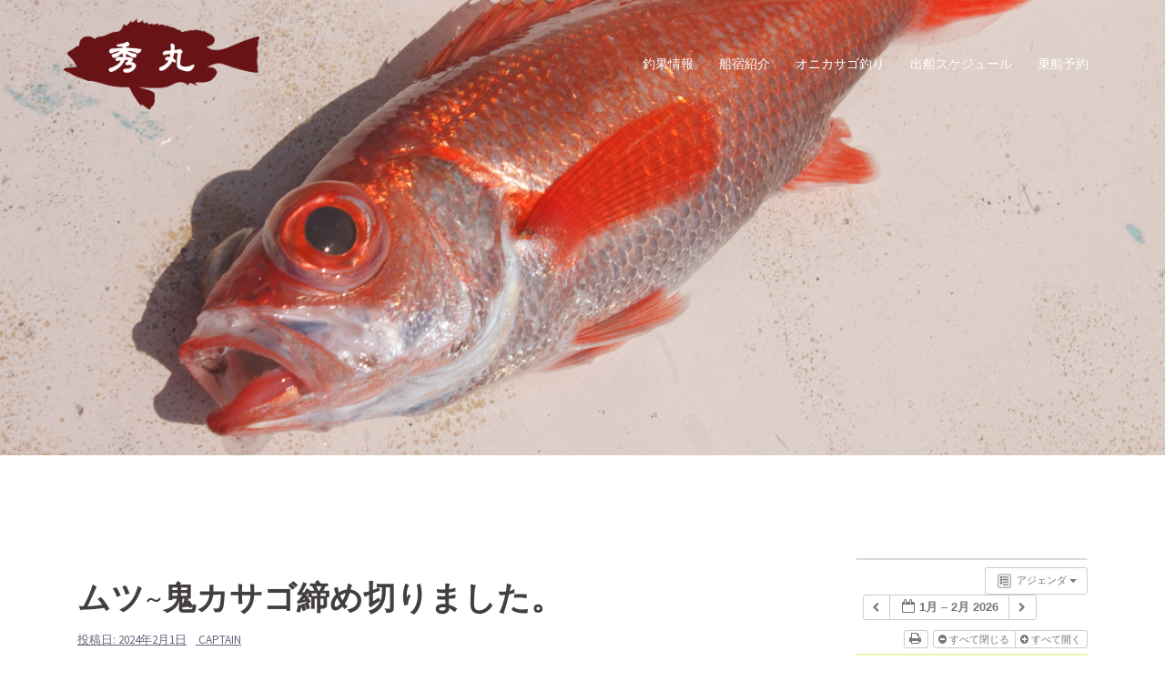

--- FILE ---
content_type: text/html; charset=UTF-8
request_url: https://izu-hidemaru.com/%E3%82%A4%E3%83%99%E3%83%B3%E3%83%88/%E9%AC%BC%E3%82%AB%E3%82%B5%E3%82%B4%E7%8F%BE%E5%9C%A83%E5%90%8D%E6%A7%98%E3%81%A7%E3%81%99%E3%80%82%E5%8B%9F%E9%9B%86%E4%B8%AD%E3%81%A7%E3%81%99%E3%80%82-12?instance_id=4232
body_size: 16897
content:
<!DOCTYPE html>
<html lang="ja"
	prefix="og: https://ogp.me/ns#" >
<head>
<meta charset="UTF-8">
<meta name="viewport" content="width=device-width, initial-scale=1">
<link rel="profile" href="http://gmpg.org/xfn/11">
<link rel="pingback" href="https://izu-hidemaru.com/xmlrpc.php">
	

<!-- MapPress Easy Google Maps バージョン:2.58.3 (http://www.mappresspro.com/mappress) -->
<script type='text/javascript'>mapp = window.mapp || {}; mapp.data = [];</script>
<title>ムツ~鬼カサゴ締め切りました。 | 南伊豆の深場釣りなら秀丸</title>

		<!-- All in One SEO 4.0.18 -->
		<link rel="canonical" href="https://izu-hidemaru.com/イベント/%e9%ac%bc%e3%82%ab%e3%82%b5%e3%82%b4%e7%8f%be%e5%9c%a83%e5%90%8d%e6%a7%98%e3%81%a7%e3%81%99%e3%80%82%e5%8b%9f%e9%9b%86%e4%b8%ad%e3%81%a7%e3%81%99%e3%80%82-12" />
		<meta property="og:site_name" content="南伊豆の深場釣りなら秀丸 | オニカサゴ、アカムツ、キンメダイ　石廊崎・新島沖の深場釣りへご案内します。" />
		<meta property="og:type" content="article" />
		<meta property="og:title" content="ムツ~鬼カサゴ締め切りました。 | 南伊豆の深場釣りなら秀丸" />
		<meta property="og:url" content="https://izu-hidemaru.com/イベント/%e9%ac%bc%e3%82%ab%e3%82%b5%e3%82%b4%e7%8f%be%e5%9c%a83%e5%90%8d%e6%a7%98%e3%81%a7%e3%81%99%e3%80%82%e5%8b%9f%e9%9b%86%e4%b8%ad%e3%81%a7%e3%81%99%e3%80%82-12" />
		<meta property="article:published_time" content="2024-02-01T07:40:55Z" />
		<meta property="article:modified_time" content="2024-02-09T17:52:39Z" />
		<meta property="twitter:card" content="summary" />
		<meta property="twitter:domain" content="izu-hidemaru.com" />
		<meta property="twitter:title" content="ムツ~鬼カサゴ締め切りました。 | 南伊豆の深場釣りなら秀丸" />
		<meta name="google" content="nositelinkssearchbox" />
		<script type="application/ld+json" class="aioseo-schema">
			{"@context":"https:\/\/schema.org","@graph":[{"@type":"WebSite","@id":"https:\/\/izu-hidemaru.com\/#website","url":"https:\/\/izu-hidemaru.com\/","name":"\u5357\u4f0a\u8c46\u306e\u6df1\u5834\u91e3\u308a\u306a\u3089\u79c0\u4e38","description":"\u30aa\u30cb\u30ab\u30b5\u30b4\u3001\u30a2\u30ab\u30e0\u30c4\u3001\u30ad\u30f3\u30e1\u30c0\u30a4\u3000\u77f3\u5eca\u5d0e\u30fb\u65b0\u5cf6\u6c96\u306e\u6df1\u5834\u91e3\u308a\u3078\u3054\u6848\u5185\u3057\u307e\u3059\u3002","publisher":{"@id":"https:\/\/izu-hidemaru.com\/#organization"}},{"@type":"Organization","@id":"https:\/\/izu-hidemaru.com\/#organization","name":"\u5357\u4f0a\u8c46\u306e\u6df1\u5834\u91e3\u308a\u306a\u3089\u79c0\u4e38","url":"https:\/\/izu-hidemaru.com\/"},{"@type":"BreadcrumbList","@id":"https:\/\/izu-hidemaru.com\/\u30a4\u30d9\u30f3\u30c8\/%e9%ac%bc%e3%82%ab%e3%82%b5%e3%82%b4%e7%8f%be%e5%9c%a83%e5%90%8d%e6%a7%98%e3%81%a7%e3%81%99%e3%80%82%e5%8b%9f%e9%9b%86%e4%b8%ad%e3%81%a7%e3%81%99%e3%80%82-12#breadcrumblist","itemListElement":[{"@type":"ListItem","@id":"https:\/\/izu-hidemaru.com\/#listItem","position":"1","item":{"@id":"https:\/\/izu-hidemaru.com\/#item","name":"\u30db\u30fc\u30e0","description":"\u30aa\u30cb\u30ab\u30b5\u30b4\u3001\u30a2\u30ab\u30e0\u30c4\u3001\u30ad\u30f3\u30e1\u30c0\u30a4 \u77f3\u5eca\u5d0e\u30fb\u65b0\u5cf6\u6c96\u306e\u6df1\u5834\u91e3\u308a\u3078\u3054\u6848\u5185\u3057\u307e\u3059\u3002","url":"https:\/\/izu-hidemaru.com\/"}}]},{"@type":"Person","@id":"https:\/\/izu-hidemaru.com\/author\/captain#author","url":"https:\/\/izu-hidemaru.com\/author\/captain","name":"captain","image":{"@type":"ImageObject","@id":"https:\/\/izu-hidemaru.com\/\u30a4\u30d9\u30f3\u30c8\/%e9%ac%bc%e3%82%ab%e3%82%b5%e3%82%b4%e7%8f%be%e5%9c%a83%e5%90%8d%e6%a7%98%e3%81%a7%e3%81%99%e3%80%82%e5%8b%9f%e9%9b%86%e4%b8%ad%e3%81%a7%e3%81%99%e3%80%82-12#authorImage","url":"https:\/\/secure.gravatar.com\/avatar\/9614cb2c26f818403cf05abd210aca48?s=96&d=mm&r=g","width":"96","height":"96","caption":"captain"}},{"@type":"WebPage","@id":"https:\/\/izu-hidemaru.com\/\u30a4\u30d9\u30f3\u30c8\/%e9%ac%bc%e3%82%ab%e3%82%b5%e3%82%b4%e7%8f%be%e5%9c%a83%e5%90%8d%e6%a7%98%e3%81%a7%e3%81%99%e3%80%82%e5%8b%9f%e9%9b%86%e4%b8%ad%e3%81%a7%e3%81%99%e3%80%82-12#webpage","url":"https:\/\/izu-hidemaru.com\/\u30a4\u30d9\u30f3\u30c8\/%e9%ac%bc%e3%82%ab%e3%82%b5%e3%82%b4%e7%8f%be%e5%9c%a83%e5%90%8d%e6%a7%98%e3%81%a7%e3%81%99%e3%80%82%e5%8b%9f%e9%9b%86%e4%b8%ad%e3%81%a7%e3%81%99%e3%80%82-12","name":"\u30e0\u30c4~\u9b3c\u30ab\u30b5\u30b4\u7de0\u3081\u5207\u308a\u307e\u3057\u305f\u3002 | \u5357\u4f0a\u8c46\u306e\u6df1\u5834\u91e3\u308a\u306a\u3089\u79c0\u4e38","inLanguage":"ja","isPartOf":{"@id":"https:\/\/izu-hidemaru.com\/#website"},"breadcrumb":{"@id":"https:\/\/izu-hidemaru.com\/\u30a4\u30d9\u30f3\u30c8\/%e9%ac%bc%e3%82%ab%e3%82%b5%e3%82%b4%e7%8f%be%e5%9c%a83%e5%90%8d%e6%a7%98%e3%81%a7%e3%81%99%e3%80%82%e5%8b%9f%e9%9b%86%e4%b8%ad%e3%81%a7%e3%81%99%e3%80%82-12#breadcrumblist"},"author":"https:\/\/izu-hidemaru.com\/\u30a4\u30d9\u30f3\u30c8\/%e9%ac%bc%e3%82%ab%e3%82%b5%e3%82%b4%e7%8f%be%e5%9c%a83%e5%90%8d%e6%a7%98%e3%81%a7%e3%81%99%e3%80%82%e5%8b%9f%e9%9b%86%e4%b8%ad%e3%81%a7%e3%81%99%e3%80%82-12#author","creator":"https:\/\/izu-hidemaru.com\/\u30a4\u30d9\u30f3\u30c8\/%e9%ac%bc%e3%82%ab%e3%82%b5%e3%82%b4%e7%8f%be%e5%9c%a83%e5%90%8d%e6%a7%98%e3%81%a7%e3%81%99%e3%80%82%e5%8b%9f%e9%9b%86%e4%b8%ad%e3%81%a7%e3%81%99%e3%80%82-12#author","datePublished":"2024-02-01T07:40:55+09:00","dateModified":"2024-02-09T17:52:39+09:00"}]}
		</script>
		<script type="text/javascript" >
			window.ga=window.ga||function(){(ga.q=ga.q||[]).push(arguments)};ga.l=+new Date;
			ga('create', "UA-29221163-1", 'auto');
			ga('send', 'pageview');
		</script>
		<script async src="https://www.google-analytics.com/analytics.js"></script>
		<!-- All in One SEO -->

<link rel='dns-prefetch' href='//ajax.googleapis.com' />
<link rel='dns-prefetch' href='//netdna.bootstrapcdn.com' />
<link rel='dns-prefetch' href='//fonts.googleapis.com' />
<link rel='dns-prefetch' href='//s.w.org' />
<link rel="alternate" type="application/rss+xml" title="南伊豆の深場釣りなら秀丸 &raquo; フィード" href="https://izu-hidemaru.com/feed" />
<link rel="alternate" type="application/rss+xml" title="南伊豆の深場釣りなら秀丸 &raquo; コメントフィード" href="https://izu-hidemaru.com/comments/feed" />
		<script type="text/javascript">
			window._wpemojiSettings = {"baseUrl":"https:\/\/s.w.org\/images\/core\/emoji\/12.0.0-1\/72x72\/","ext":".png","svgUrl":"https:\/\/s.w.org\/images\/core\/emoji\/12.0.0-1\/svg\/","svgExt":".svg","source":{"concatemoji":"https:\/\/izu-hidemaru.com\/wp-includes\/js\/wp-emoji-release.min.js?ver=5.3.20"}};
			!function(e,a,t){var n,r,o,i=a.createElement("canvas"),p=i.getContext&&i.getContext("2d");function s(e,t){var a=String.fromCharCode;p.clearRect(0,0,i.width,i.height),p.fillText(a.apply(this,e),0,0);e=i.toDataURL();return p.clearRect(0,0,i.width,i.height),p.fillText(a.apply(this,t),0,0),e===i.toDataURL()}function c(e){var t=a.createElement("script");t.src=e,t.defer=t.type="text/javascript",a.getElementsByTagName("head")[0].appendChild(t)}for(o=Array("flag","emoji"),t.supports={everything:!0,everythingExceptFlag:!0},r=0;r<o.length;r++)t.supports[o[r]]=function(e){if(!p||!p.fillText)return!1;switch(p.textBaseline="top",p.font="600 32px Arial",e){case"flag":return s([127987,65039,8205,9895,65039],[127987,65039,8203,9895,65039])?!1:!s([55356,56826,55356,56819],[55356,56826,8203,55356,56819])&&!s([55356,57332,56128,56423,56128,56418,56128,56421,56128,56430,56128,56423,56128,56447],[55356,57332,8203,56128,56423,8203,56128,56418,8203,56128,56421,8203,56128,56430,8203,56128,56423,8203,56128,56447]);case"emoji":return!s([55357,56424,55356,57342,8205,55358,56605,8205,55357,56424,55356,57340],[55357,56424,55356,57342,8203,55358,56605,8203,55357,56424,55356,57340])}return!1}(o[r]),t.supports.everything=t.supports.everything&&t.supports[o[r]],"flag"!==o[r]&&(t.supports.everythingExceptFlag=t.supports.everythingExceptFlag&&t.supports[o[r]]);t.supports.everythingExceptFlag=t.supports.everythingExceptFlag&&!t.supports.flag,t.DOMReady=!1,t.readyCallback=function(){t.DOMReady=!0},t.supports.everything||(n=function(){t.readyCallback()},a.addEventListener?(a.addEventListener("DOMContentLoaded",n,!1),e.addEventListener("load",n,!1)):(e.attachEvent("onload",n),a.attachEvent("onreadystatechange",function(){"complete"===a.readyState&&t.readyCallback()})),(n=t.source||{}).concatemoji?c(n.concatemoji):n.wpemoji&&n.twemoji&&(c(n.twemoji),c(n.wpemoji)))}(window,document,window._wpemojiSettings);
		</script>
		<style type="text/css">
img.wp-smiley,
img.emoji {
	display: inline !important;
	border: none !important;
	box-shadow: none !important;
	height: 1em !important;
	width: 1em !important;
	margin: 0 .07em !important;
	vertical-align: -0.1em !important;
	background: none !important;
	padding: 0 !important;
}
</style>
	<link rel='stylesheet' id='ai1ec_style-css'  href='//izu-hidemaru.com/wp-content/plugins/all-in-one-event-calendar/public/themes-ai1ec/vortex/css/ai1ec_parsed_css.css?ver=3.0.0' type='text/css' media='all' />
<link rel='stylesheet' id='sb_instagram_styles-css'  href='https://izu-hidemaru.com/wp-content/plugins/instagram-feed/css/sbi-styles.min.css?ver=2.6.2' type='text/css' media='all' />
<link rel='stylesheet' id='sydney-bootstrap-css'  href='https://izu-hidemaru.com/wp-content/themes/sydney/css/bootstrap/bootstrap.min.css?ver=1' type='text/css' media='all' />
<link rel='stylesheet' id='wp-block-library-css'  href='https://izu-hidemaru.com/wp-includes/css/dist/block-library/style.min.css?ver=5.3.20' type='text/css' media='all' />
<link rel='stylesheet' id='contact-form-7-css'  href='https://izu-hidemaru.com/wp-content/plugins/contact-form-7/includes/css/styles.css?ver=4.6' type='text/css' media='all' />
<link rel='stylesheet' id='jquery-ui-theme-css'  href='https://ajax.googleapis.com/ajax/libs/jqueryui/1.11.4/themes/pepper-grinder/jquery-ui.min.css?ver=1.11.4' type='text/css' media='all' />
<link rel='stylesheet' id='jquery-ui-timepicker-css'  href='https://izu-hidemaru.com/wp-content/plugins/contact-form-7-datepicker/js/jquery-ui-timepicker/jquery-ui-timepicker-addon.min.css?ver=5.3.20' type='text/css' media='all' />
<link rel='stylesheet' id='finalTilesGallery_stylesheet-css'  href='https://izu-hidemaru.com/wp-content/plugins/final-tiles-grid-gallery-lite/scripts/ftg.css?ver=3.4.22' type='text/css' media='all' />
<link rel='stylesheet' id='fontawesome_stylesheet-css'  href='//netdna.bootstrapcdn.com/font-awesome/4.7.0/css/font-awesome.css?ver=5.3.20' type='text/css' media='all' />
<link rel='stylesheet' id='mappress-css'  href='https://izu-hidemaru.com/wp-content/plugins/mappress-google-maps-for-wordpress/css/mappress.css?ver=2.58.3' type='text/css' media='all' />
<link rel='stylesheet' id='dashicons-css'  href='https://izu-hidemaru.com/wp-includes/css/dashicons.min.css?ver=5.3.20' type='text/css' media='all' />
<link rel='stylesheet' id='to-top-css'  href='https://izu-hidemaru.com/wp-content/plugins/to-top/public/css/to-top-public.css?ver=2.0' type='text/css' media='all' />
<link rel='stylesheet' id='sydney-fonts-css'  href='https://fonts.googleapis.com/css?family=Source+Sans+Pro%3A400%2C400italic%2C600%7CRaleway%3A400%2C500%2C600' type='text/css' media='all' />
<link rel='stylesheet' id='sydney-style-css'  href='https://izu-hidemaru.com/wp-content/themes/sydney/style.css?ver=20180710' type='text/css' media='all' />
<style id='sydney-style-inline-css' type='text/css'>
.site-title { font-size:32px; }
.site-description { font-size:16px; }
#mainnav ul li a { font-size:14px; }
h1 { font-size:52px; }
h2 { font-size:42px; }
h3 { font-size:32px; }
h4 { font-size:25px; }
h5 { font-size:20px; }
h6 { font-size:18px; }
body { font-size:16px; }
.single .hentry .title-post { font-size:36px; }
.header-image { background-size:cover;}
.header-image { height:500px; }
.site-header.fixed { position: absolute;}
.site-header.float-header { background-color:rgba(0,0,0,0.9);}
@media only screen and (max-width: 1024px) { .site-header { background-color:#000000;}}
.site-title a, .site-title a:hover { color:#ffffff}
.site-description { color:#ffffff}
#mainnav ul li a, #mainnav ul li::before { color:#ffffff}
#mainnav .sub-menu li a { color:#ffffff}
#mainnav .sub-menu li a { background:#1c1c1c}
.text-slider .maintitle, .text-slider .subtitle { color:#ffffff}
body { color:#47425d}
#secondary { background-color:#ffffff}
#secondary, #secondary a, #secondary .widget-title { color:#767676}
.footer-widgets { background-color:#252525}
.btn-menu { color:#ffffff}
#mainnav ul li a:hover { color:#d65050}
.site-footer { background-color:#1c1c1c}
.site-footer,.site-footer a { color:#666666}
.overlay { background-color:#000000}
.page-wrap { padding-top:83px;}
.page-wrap { padding-bottom:100px;}
.slide-inner { display:none;}
.slide-inner.text-slider-stopped { display:block;}
@media only screen and (max-width: 1025px) {		
			.mobile-slide {
				display: block;
			}
			.slide-item {
				background-image: none !important;
			}
			.header-slider {
			}
			.slide-item {
				height: auto !important;
			}
			.slide-inner {
				min-height: initial;
			} 
		}
@media only screen and (max-width: 780px) { 
    	h1 { font-size: 32px;}
		h2 { font-size: 28px;}
		h3 { font-size: 22px;}
		h4 { font-size: 18px;}
		h5 { font-size: 16px;}
		h6 { font-size: 14px;}
    }

</style>
<link rel='stylesheet' id='sydney-font-awesome-css'  href='https://izu-hidemaru.com/wp-content/themes/sydney/fonts/font-awesome.min.css?ver=5.3.20' type='text/css' media='all' />
<!--[if lte IE 9]>
<link rel='stylesheet' id='sydney-ie9-css'  href='https://izu-hidemaru.com/wp-content/themes/sydney/css/ie9.css?ver=5.3.20' type='text/css' media='all' />
<![endif]-->
<link rel='stylesheet' id='tablepress-default-css'  href='https://izu-hidemaru.com/wp-content/plugins/tablepress/css/default.min.css?ver=1.10' type='text/css' media='all' />
<!--n2css--><script type='text/javascript' src='https://izu-hidemaru.com/?ai1ec_render_js=event.js&#038;is_backend=false&#038;ver=3.0.0'></script>
<script type='text/javascript' src='https://izu-hidemaru.com/wp-includes/js/jquery/jquery.js?ver=1.12.4-wp'></script>
<script type='text/javascript' src='https://izu-hidemaru.com/wp-includes/js/jquery/jquery-migrate.min.js?ver=1.4.1'></script>
<script type='text/javascript'>
/* <![CDATA[ */
var to_top_options = {"scroll_offset":"100","icon_opacity":"50","style":"icon","icon_type":"dashicons-arrow-up-alt2","icon_color":"#ffffff","icon_bg_color":"#7a0d11","icon_size":"32","border_radius":"5","image":"https:\/\/izu-hidemaru.com\/wp-content\/plugins\/to-top\/admin\/images\/default.png","image_width":"65","image_alt":"","location":"bottom-right","margin_x":"20","margin_y":"55","show_on_admin":"0","enable_autohide":"0","autohide_time":"2","enable_hide_small_device":"0","small_device_max_width":"640","reset":"0"};
/* ]]> */
</script>
<script type='text/javascript' src='https://izu-hidemaru.com/wp-content/plugins/to-top/public/js/to-top-public.js?ver=2.0'></script>
<link rel='https://api.w.org/' href='https://izu-hidemaru.com/wp-json/' />
<link rel="EditURI" type="application/rsd+xml" title="RSD" href="https://izu-hidemaru.com/xmlrpc.php?rsd" />
<link rel="wlwmanifest" type="application/wlwmanifest+xml" href="https://izu-hidemaru.com/wp-includes/wlwmanifest.xml" /> 
<link rel='prev' title='金目鯛予定' href='https://izu-hidemaru.com/イベント/%e9%87%91%e7%9b%ae%e9%af%9b%e4%ba%88%e5%ae%9a%e3%81%a7%e3%81%99%e3%80%82-8' />
<link rel='next' title='貸切船' href='https://izu-hidemaru.com/イベント/%e8%b2%b8%e5%88%87%e8%88%b9-4' />
<meta name="generator" content="WordPress 5.3.20" />
<link rel='shortlink' href='https://izu-hidemaru.com/?p=29214' />
<link rel="alternate" type="application/json+oembed" href="https://izu-hidemaru.com/wp-json/oembed/1.0/embed?url=https%3A%2F%2Fizu-hidemaru.com%2F%E3%82%A4%E3%83%99%E3%83%B3%E3%83%88%2F%25e9%25ac%25bc%25e3%2582%25ab%25e3%2582%25b5%25e3%2582%25b4%25e7%258f%25be%25e5%259c%25a83%25e5%2590%258d%25e6%25a7%2598%25e3%2581%25a7%25e3%2581%2599%25e3%2580%2582%25e5%258b%259f%25e9%259b%2586%25e4%25b8%25ad%25e3%2581%25a7%25e3%2581%2599%25e3%2580%2582-12" />
<link rel="alternate" type="text/xml+oembed" href="https://izu-hidemaru.com/wp-json/oembed/1.0/embed?url=https%3A%2F%2Fizu-hidemaru.com%2F%E3%82%A4%E3%83%99%E3%83%B3%E3%83%88%2F%25e9%25ac%25bc%25e3%2582%25ab%25e3%2582%25b5%25e3%2582%25b4%25e7%258f%25be%25e5%259c%25a83%25e5%2590%258d%25e6%25a7%2598%25e3%2581%25a7%25e3%2581%2599%25e3%2580%2582%25e5%258b%259f%25e9%259b%2586%25e4%25b8%25ad%25e3%2581%25a7%25e3%2581%2599%25e3%2580%2582-12&#038;format=xml" />
<meta property="og:url" content="https://izu-hidemaru.com/%E3%82%A4%E3%83%99%E3%83%B3%E3%83%88/%E9%AC%BC%E3%82%AB%E3%82%B5%E3%82%B4%E7%8F%BE%E5%9C%A83%E5%90%8D%E6%A7%98%E3%81%A7%E3%81%99%E3%80%82%E5%8B%9F%E9%9B%86%E4%B8%AD%E3%81%A7%E3%81%99%E3%80%82-12?instance_id=4232" />
<meta property="og:title" content="ムツ~鬼カサゴ締め切りました。 (2024-02-20)" />
<meta property="og:type" content="article" />
<meta property="og:description" content="" />
<meta property="og:image" content="" />
<meta name="twitter:card" content="summary" />
<meta name="twitter:title" content="ムツ~鬼カサゴ締め切りました。 (2024-02-20)" />
<meta name="twitter:description" content="データなし" />
<meta name="twitter:image" content="" />
	<style type="text/css">
		.header-image {
			background-image: url(https://izu-hidemaru.com/wp-content/uploads/2019/03/IMG_000111.jpg);
			display: block;
		}
		@media only screen and (max-width: 1024px) {
			.header-inner {
				display: block;
			}
			.header-image {
				background-image: none;
				height: auto !important;
			}		
		}
	</style>
			<style type="text/css" id="wp-custom-css">
			/***** コンタクトフォーム *****/
.table-contactform7{
  overflow: hidden;
table-layout: fixed;
}
 
.required-contactform7{
  padding: 5px;
  background: #DE8686;
  color: #fff;
  border-radius: 3px;
  margin-right: 3px;
}
 
.unrequired-contactform7{
  padding: 5px;
  background: #BDBDBD;
  color: #fff;
  border-radius: 3px;
  margin-right: 3px;
}
 
.table-contactform7 th{
  font-weight:bold;
}
 
.table-contactform7 input,
.table-contactform7 textarea{
  max-width: 100% !important;
  margin: 5px 10px 10px 5px;
}
 
.cf-table{
  border: 0px;
}

.cf-table1{
  border: 0px;
  text-align: center;
  font-size: 1.7rem;
  font-weight: bold;
}

.cf-table2{
  border: 0px;
  font-size: 1.2rem;

}

.tr1{
  background-color: #F8F8F8;
}


#footerFloatingMenu {
    display: block;
    width: 100%;
    position: fixed;
    left: 0px;
    bottom: 2px;
    z-index: 9999;
    text-align: center;
    padding: 0 auto;
}
 
#footerFloatingMenu img {
    max-width: 99%;
}
@media (min-width: 481px) {
    #footerFloatingMenu {
        display: none;
    }
}

@media (min-width: 481px) {
    #footerFloatingMenu {
        display: none;
    }
}
 
@media screen and (min-width: 900px){
  .table-contactform7 th{
    width:28%;
  }
    }
     
@media screen and (max-width: 900px){
.table-contactform7{
  display:block;
}     
       
  .table-contactform7 tbody,
  .table-contactform7 tr{
    display: block;
    width: 100%;
  }
  .table-contactform7 th{
  width:100%;
  display:block;
  margin: 0 auto;
  border:none;
}
.table-contactform7 td{
  display: list-item;
  list-style-type:none;
  margin:0;
  padding:0;
  width: 100%;
  border-top: none !important;
}
		</style>
		<!-- To Top Custom CSS --><style type='text/css'>#to_top_scrollup {background-color: #7a0d11;right:20px;bottom:55px;}</style>	<!-- Google tag (gtag.js) -->
<script async src="https://www.googletagmanager.com/gtag/js?id=G-6KDR37RZPS"></script>
<script>
  window.dataLayer = window.dataLayer || [];
  function gtag(){dataLayer.push(arguments);}
  gtag('js', new Date());

  gtag('config', 'G-6KDR37RZPS');
</script>
</head>

<body class="ai1ec_event-template-default single single-ai1ec_event postid-29214 group-blog">

	<div class="preloader">
	    <div class="spinner">
	        <div class="pre-bounce1"></div>
	        <div class="pre-bounce2"></div>
	    </div>
	</div>
	
<div id="page" class="hfeed site">
	<a class="skip-link screen-reader-text" href="#content">コンテンツへスキップ</a>

	
	<header id="masthead" class="site-header" role="banner">
		<div class="header-wrap">
            <div class="container">
                <div class="row">
				<div class="col-md-4 col-sm-8 col-xs-12">
		        					<a href="https://izu-hidemaru.com/" title="南伊豆の深場釣りなら秀丸"><img class="site-logo" src="https://izu-hidemaru.com/wp-content/uploads/2018/01/kasago.png" alt="南伊豆の深場釣りなら秀丸" /></a>
		        				</div>
				<div class="col-md-8 col-sm-4 col-xs-12">
					<div class="btn-menu"></div>
					<nav id="mainnav" class="mainnav" role="navigation">
						<div class="menu-hidemaru-container"><ul id="menu-hidemaru" class="menu"><li id="menu-item-65" class="menu-item menu-item-type-post_type menu-item-object-page current_page_parent menu-item-65"><a href="https://izu-hidemaru.com/blog">釣果情報</a></li>
<li id="menu-item-331" class="menu-item menu-item-type-post_type menu-item-object-page menu-item-has-children menu-item-331"><a href="https://izu-hidemaru.com/introduction">船宿紹介</a>
<ul class="sub-menu">
	<li id="menu-item-60" class="menu-item menu-item-type-post_type menu-item-object-page menu-item-60"><a href="https://izu-hidemaru.com/payment">乗船料金</a></li>
	<li id="menu-item-61" class="menu-item menu-item-type-post_type menu-item-object-page menu-item-61"><a href="https://izu-hidemaru.com/access">交通案内</a></li>
	<li id="menu-item-55" class="menu-item menu-item-type-post_type menu-item-object-page menu-item-55"><a href="https://izu-hidemaru.com/userguide">ご利用案内</a></li>
	<li id="menu-item-348" class="menu-item menu-item-type-post_type menu-item-object-page menu-item-348"><a href="https://izu-hidemaru.com/customers">初めてのお客様へ</a></li>
</ul>
</li>
<li id="menu-item-56" class="menu-item menu-item-type-post_type menu-item-object-page menu-item-56"><a href="https://izu-hidemaru.com/fishing">オニカサゴ釣り</a></li>
<li id="menu-item-62" class="menu-item menu-item-type-post_type menu-item-object-page menu-item-62"><a href="https://izu-hidemaru.com/schedule">出船スケジュール</a></li>
<li id="menu-item-59" class="menu-item menu-item-type-post_type menu-item-object-page menu-item-has-children menu-item-59"><a href="https://izu-hidemaru.com/reserve">乗船予約</a>
<ul class="sub-menu">
	<li id="menu-item-57" class="menu-item menu-item-type-post_type menu-item-object-page menu-item-57"><a href="https://izu-hidemaru.com/cancel">キャンセルについて</a></li>
</ul>
</li>
</ul></div>					</nav><!-- #site-navigation -->
				</div>
				</div>
			</div>
		</div>
	</header><!-- #masthead -->

	
	<div class="sydney-hero-area">
				<div class="header-image">
						<img class="header-inner" src="https://izu-hidemaru.com/wp-content/uploads/2019/03/IMG_000111.jpg" width="1920" alt="南伊豆の深場釣りなら秀丸" title="南伊豆の深場釣りなら秀丸">
		</div>
		
			</div>

	
	<div id="content" class="page-wrap">
		<div class="container content-wrapper">
			<div class="row">	
	
	
	<div id="primary" class="content-area col-md-9 ">

		
		<main id="main" class="post-wrap" role="main">

		
			
<article id="post-29214" class="post-29214 ai1ec_event type-ai1ec_event status-publish hentry">
	
	
	<header class="entry-header">
		
		<div class="meta-post">
					</div>

		<h1 class="title-post entry-title">ムツ~鬼カサゴ締め切りました。</h1>
				<div class="single-meta">
			<span class="posted-on">投稿日: <a href="https://izu-hidemaru.com/イベント/%e9%ac%bc%e3%82%ab%e3%82%b5%e3%82%b4%e7%8f%be%e5%9c%a83%e5%90%8d%e6%a7%98%e3%81%a7%e3%81%99%e3%80%82%e5%8b%9f%e9%9b%86%e4%b8%ad%e3%81%a7%e3%81%99%e3%80%82-12" rel="bookmark"><time class="entry-date published" datetime="2024-02-01T16:40:55+09:00">2024年2月1日</time><time class="updated" datetime="2024-02-10T02:52:39+09:00">2024年2月10日</time></a></span><span class="byline"> <span class="author vcard"><a class="url fn n" href="https://izu-hidemaru.com/author/captain">captain</a></span></span>		</div><!-- .entry-meta -->
			</header><!-- .entry-header -->

	
	<div class="entry-content">
		<div class="timely ai1ec-single-event
	ai1ec-event-id-29214
	ai1ec-event-instance-id-4232
		ai1ec-allday">

<a id="ai1ec-event"></a>

<div class="ai1ec-actions">
	<div class="ai1ec-btn-group-vertical ai1ec-clearfix">
		<a class="ai1ec-calendar-link ai1ec-btn ai1ec-btn-default ai1ec-btn-sm
        ai1ec-tooltip-trigger "
    href="https://izu-hidemaru.com/schedule/"
    
    data-placement="left"
    title="すべてのイベントを表示">
    <i class="ai1ec-fa ai1ec-fa-calendar ai1ec-fa-fw"></i>
    <span class="ai1ec-hidden-xs">カレンダー</span>
</a>
	</div>

	<div class="ai1ec-btn-group-vertical ai1ec-clearfix">
							<div class="ai1ec-subscribe-dropdown ai1ec-dropdown ai1ec-btn
	ai1ec-btn-default ai1ec-btn-sm">
	<span role="button" class="ai1ec-dropdown-toggle ai1ec-subscribe"
			data-toggle="ai1ec-dropdown">
		<i class="ai1ec-fa ai1ec-icon-rss ai1ec-fa-lg ai1ec-fa-fw"></i>
		<span class="ai1ec-hidden-xs">
							カレンダーに追加
						<span class="ai1ec-caret"></span>
		</span>
	</span>
			<ul class="ai1ec-dropdown-menu ai1ec-pull-right" role="menu">
		<li>
			<a class="ai1ec-tooltip-trigger ai1ec-tooltip-auto" target="_blank"
				data-placement="left" title="この URL を自分の Timely カレンダー用にコピーするか、クリックしてリッチテキストカレンダーに追加してください"
				href="http&#x3A;&#x2F;&#x2F;izu-hidemaru.com&#x2F;&#x3F;plugin&#x3D;all-in-one-event-calendar&amp;controller&#x3D;ai1ec_exporter_controller&amp;action&#x3D;export_events&amp;ai1ec_post_ids&#x3D;29214">
				<i class="ai1ec-fa ai1ec-fa-lg ai1ec-fa-fw ai1ec-icon-timely"></i>
				Timely カレンダーに追加
			</a>
		</li>
		<li>
			<a class="ai1ec-tooltip-trigger ai1ec-tooltip-auto" target="_blank"
			  data-placement="left" title="Google カレンダーでこのカレンダーを購読"
			  href="https://www.google.com/calendar/render?cid=http&#x25;3A&#x25;2F&#x25;2Fizu-hidemaru.com&#x25;2F&#x25;3Fplugin&#x25;3Dall-in-one-event-calendar&#x25;26controller&#x25;3Dai1ec_exporter_controller&#x25;26action&#x25;3Dexport_events&#x25;26ai1ec_post_ids&#x25;3D29214&#x25;26no_html&#x25;3Dtrue&#x25;26&#x25;26">
				<i class="ai1ec-fa ai1ec-icon-google ai1ec-fa-lg ai1ec-fa-fw"></i>
				Google に追加
			</a>
		</li>
		<li>
			<a class="ai1ec-tooltip-trigger ai1ec-tooltip-auto" target="_blank"
			  data-placement="left" title="MS Outlook でこのカレンダーを購読"
			  href="webcal&#x3A;&#x2F;&#x2F;izu-hidemaru.com&#x2F;&#x3F;plugin&#x3D;all-in-one-event-calendar&amp;controller&#x3D;ai1ec_exporter_controller&amp;action&#x3D;export_events&amp;ai1ec_post_ids&#x3D;29214&amp;no_html&#x3D;true">
				<i class="ai1ec-fa ai1ec-icon-windows ai1ec-fa-lg ai1ec-fa-fw"></i>
				Outlook に追加
			</a>
		</li>
		<li>
			<a class="ai1ec-tooltip-trigger ai1ec-tooltip-auto" target="_blank"
			  data-placement="left" title="Apple Calendar / iCal でこのカレンダーを購読"
			  href="webcal&#x3A;&#x2F;&#x2F;izu-hidemaru.com&#x2F;&#x3F;plugin&#x3D;all-in-one-event-calendar&amp;controller&#x3D;ai1ec_exporter_controller&amp;action&#x3D;export_events&amp;ai1ec_post_ids&#x3D;29214&amp;no_html&#x3D;true">
				<i class="ai1ec-fa ai1ec-icon-apple ai1ec-fa-lg ai1ec-fa-fw"></i>
				Apple カレンダーに追加
			</a>
		</li>
		<li>
						<a class="ai1ec-tooltip-trigger ai1ec-tooltip-auto"
			  data-placement="left" title="このカレンダーを別のプレーンテキストカレンダーで購読"
			  href="http&#x3A;&#x2F;&#x2F;izu-hidemaru.com&#x2F;&#x3F;plugin&#x3D;all-in-one-event-calendar&amp;controller&#x3D;ai1ec_exporter_controller&amp;action&#x3D;export_events&amp;ai1ec_post_ids&#x3D;29214&amp;no_html&#x3D;true">
				<i class="ai1ec-fa ai1ec-icon-calendar ai1ec-fa-fw"></i>
				他のカレンダーに追加
			</a>
		</li>
		<li>
			<a class="ai1ec-tooltip-trigger ai1ec-tooltip-auto"
			  data-placement="left" title=""
			  href="http&#x3A;&#x2F;&#x2F;izu-hidemaru.com&#x2F;&#x3F;plugin&#x3D;all-in-one-event-calendar&amp;controller&#x3D;ai1ec_exporter_controller&amp;action&#x3D;export_events&amp;ai1ec_post_ids&#x3D;29214&xml=true">
				<i class="ai1ec-fa ai1ec-fa-file-text ai1ec-fa-lg ai1ec-fa-fw"></i>
				XML ファイルとしてエクスポート
			</a>
		</li>
	</ul>
</div>

			</div>

	</div>

			<div class="ai1ec-event-details ai1ec-clearfix">

	<div class="ai1ec-time ai1ec-row">
		<div class="ai1ec-field-label ai1ec-col-sm-3">日時:</div>
		<div class="ai1ec-field-value ai1ec-col-sm-9 dt-duration">
			2024年2月20日 <span class="ai1ec-allday-badge">終日</span>
												<span>Asia/Tokyo タイムゾーン</span>
												</div>
		<div class="ai1ec-hidden dt-start">2024-02-20T00:00:00+09:00</div>
		<div class="ai1ec-hidden dt-end">2024-02-21T00:00:00+09:00</div>
	</div>

	
	
	
	
	
	
				
				
	</div>
			
	
</div>
<footer class="timely ai1ec-event-footer">
	</footer>
			</div><!-- .entry-content -->

	<footer class="entry-footer">
			</footer><!-- .entry-footer -->

	
</article><!-- #post-## -->

				<nav class="navigation post-navigation" role="navigation">
		<h2 class="screen-reader-text">投稿ナビゲーション</h2>
		<div class="nav-links clearfix">
			<div class="nav-previous"><span>&#10229;</span><a href="https://izu-hidemaru.com/イベント/%e9%87%91%e7%9b%ae%e9%af%9b%e4%ba%88%e5%ae%9a%e3%81%a7%e3%81%99%e3%80%82-8" rel="prev">金目鯛予定</a></div><div class="nav-next"><a href="https://izu-hidemaru.com/イベント/%e8%b2%b8%e5%88%87%e8%88%b9-4" rel="next">貸切船</a><span>&#10230;</span></div>		</div><!-- .nav-links -->
	</nav><!-- .navigation -->
	
			
		
		</main><!-- #main -->
	</div><!-- #primary -->

	

<div id="secondary" class="widget-area col-md-3" role="complementary">
	<aside id="text-8" class="widget widget_text">			<div class="textwidget"><!-- START All-in-One Event Calendar Plugin - Version 3.0.0 --> <div id="ai1ec-container" class="ai1ec-main-container "> <!-- AI1EC_PAGE_CONTENT_PLACEHOLDER --> <div id="ai1ec-calendar" class="timely ai1ec-calendar"> <div class="timely ai1ec-calendar-toolbar ai1ec-clearfix "> <ul class="ai1ec-nav ai1ec-nav-pills ai1ec-pull-left ai1ec-filters"> </ul> <div class="ai1ec-pull-right"> </div> </div> <div id="ai1ec-calendar-view-container" class="ai1ec-calendar-view-container"> <div id="ai1ec-calendar-view-loading" class="ai1ec-loading ai1ec-calendar-view-loading"></div> <div id="ai1ec-calendar-view" class="ai1ec-calendar-view"> <div class="ai1ec-clearfix"> <div class="ai1ec-views-dropdown ai1ec-btn-group ai1ec-pull-right"> <a class="ai1ec-btn ai1ec-btn-sm ai1ec-btn-default ai1ec-dropdown-toggle" data-toggle="ai1ec-dropdown"> <i class="ai1ec-icon-agenda ai1ec-view-icon"></i> <span class="ai1ec-hidden-xs ai1ec-hidden-sm"> アジェンダ </span> <span class="ai1ec-caret"></span> </a> <div class="ai1ec-dropdown-menu"> <div class="ai1ec-active" data-action="agenda"> <a id="ai1ec-view-agenda" data-type="jsonp" class="ai1ec-load-view agenda" href="https://izu-hidemaru.com/schedule/action~agenda/request_format~json/"> <i class="ai1ec-icon-agenda ai1ec-view-icon"></i> <span class="ai1ec-hidden-xs ai1ec-hidden-sm"> アジェンダ </span> </a> </div> <div class="" data-action="oneday"> <a id="ai1ec-view-oneday" data-type="jsonp" class="ai1ec-load-view oneday" href="https://izu-hidemaru.com/schedule/action~oneday/request_format~json/"> <i class="ai1ec-icon-oneday ai1ec-view-icon"></i> <span class="ai1ec-hidden-xs ai1ec-hidden-sm"> 日 </span> </a> </div> <div class="" data-action="month"> <a id="ai1ec-view-month" data-type="jsonp" class="ai1ec-load-view month" href="https://izu-hidemaru.com/schedule/action~month/request_format~json/"> <i class="ai1ec-icon-month ai1ec-view-icon"></i> <span class="ai1ec-hidden-xs ai1ec-hidden-sm"> 月 </span> </a> </div> <div class="" data-action="week"> <a id="ai1ec-view-week" data-type="jsonp" class="ai1ec-load-view week" href="https://izu-hidemaru.com/schedule/action~week/request_format~json/"> <i class="ai1ec-icon-week ai1ec-view-icon"></i> <span class="ai1ec-hidden-xs ai1ec-hidden-sm"> 週 </span> </a> </div> </div> </div> <div class="ai1ec-title-buttons ai1ec-btn-toolbar"> <div class="ai1ec-pagination ai1ec-btn-group"> <a class="ai1ec-prev-page ai1ec-load-view ai1ec-btn ai1ec-btn-sm ai1ec-btn-default " data-type="jsonp" href="https&#x3A;&#x2F;&#x2F;izu-hidemaru.com&#x2F;schedule&#x2F;action&#x7E;agenda&#x2F;page_offset&#x7E;-1&#x2F;request_format&#x7E;json&#x2F;"> <i class="ai1ec-fa ai1ec-fa-chevron-left"></i> </a> <a class="ai1ec-minical-trigger ai1ec-btn ai1ec-btn-sm ai1ec-btn-default ai1ec-tooltip-trigger" data-date="22/1/2026" data-date-format="d/m/yyyy" data-date-weekstart="0" href="#" data-href="https://izu-hidemaru.com/schedule/action~agenda/exact_date~__DATE__/" data-lang="ja" data-type="jsonp" title="カレンダーを使用して日付を選択する" > <i class="ai1ec-fa ai1ec-fa-calendar-o ai1ec-fa-fw ai1ec-fa-lg"></i> <span class="ai1ec-calendar-title">1月 – 2月 2026</span> <span class="ai1ec-calendar-title-short">1月 – 2月 2026</span> </a> <a class="ai1ec-next-page ai1ec-load-view ai1ec-btn ai1ec-btn-sm ai1ec-btn-default " data-type="jsonp" href="https&#x3A;&#x2F;&#x2F;izu-hidemaru.com&#x2F;schedule&#x2F;action&#x7E;agenda&#x2F;page_offset&#x7E;1&#x2F;request_format&#x7E;json&#x2F;"> <i class="ai1ec-fa ai1ec-fa-chevron-right"></i> </a> </div> <div class="ai1ec-agenda-buttons ai1ec-btn-toolbar ai1ec-pull-right"> <div class="ai1ec-btn-group ai1ec-btn-group-xs"> <a id="ai1ec-print-button" href="#" class="ai1ec-btn ai1ec-btn-default ai1ec-btn-xs"> <i class="ai1ec-fa ai1ec-fa-print"></i> </a> </div> <div class="ai1ec-btn-group ai1ec-btn-group-xs"> <a id="ai1ec-agenda-collapse-all" class="ai1ec-btn ai1ec-btn-default ai1ec-btn-xs"> <i class="ai1ec-fa ai1ec-fa-minus-circle"></i> すべて閉じる </a> <a id="ai1ec-agenda-expand-all" class="ai1ec-btn ai1ec-btn-default ai1ec-btn-xs"> <i class="ai1ec-fa ai1ec-fa-plus-circle"></i> すべて開く </a> </div> </div> </div> </div> <div class="ai1ec-agenda-view"> <div class="ai1ec-date ai1ec-today"> <a class="ai1ec-date-title ai1ec-load-view" href="https&#x3A;&#x2F;&#x2F;izu-hidemaru.com&#x2F;schedule&#x2F;action&#x7E;oneday&#x2F;exact_date&#x7E;23-1-2026&#x2F;" data-type="jsonp"> <div class="ai1ec-month">1月</div> <div class="ai1ec-day">23</div> <div class="ai1ec-weekday">金</div> </a> <div class="ai1ec-date-events"> <div class="ai1ec-event ai1ec-event-id-36057 ai1ec-event-instance-id-5057 ai1ec-allday " data-end=""> <div class="ai1ec-event-header"> <div class="ai1ec-event-toggle"> <i class="ai1ec-fa ai1ec-fa-minus-circle ai1ec-fa-lg"></i> <i class="ai1ec-fa ai1ec-fa-plus-circle ai1ec-fa-lg"></i> </div> <span class="ai1ec-event-title"> マハタ現在2名様です🈳 </span> <div class="ai1ec-sas-actions ai1ec-btn-group ai1ec-clearfix"> <a href="#" target="_blank" class="ai1ec-sas-action ai1ec-btn ai1ec-btn-primary ai1ec-btn-xs ai1ec-btn-sm ai1ec-sas-action-tickets" rel="noopener noreferrer"> <i class="ai1ec-fa ai1ec-fa-ticket"></i> <span class="ai1ec-hidden-xs">チケット</span> </a> </div> <div class="ai1ec-event-time"> 1月 23 <span class="ai1ec-allday-badge">終日</span> </div> </div> <div class="ai1ec-event-summary "> <div class="ai1ec-event-description"> <div class="timely ai1ec-single-event ai1ec-event-id-29214 ai1ec-event-instance-id-4232 ai1ec-allday"> <a id="ai1ec-event"></a> <div class="ai1ec-actions"> <div class="ai1ec-btn-group-vertical ai1ec-clearfix"> <a class="ai1ec-calendar-link ai1ec-btn ai1ec-btn-default ai1ec-btn-sm ai1ec-tooltip-trigger " href="https://izu-hidemaru.com/schedule/" data-placement="left" title="すべてのイベントを表示"> <i class="ai1ec-fa ai1ec-fa-calendar ai1ec-fa-fw"></i> <span class="ai1ec-hidden-xs">カレンダー</span> </a> </div> <div class="ai1ec-btn-group-vertical ai1ec-clearfix"> <div class="ai1ec-subscribe-dropdown ai1ec-dropdown ai1ec-btn ai1ec-btn-default ai1ec-btn-sm"> <span role="button" class="ai1ec-dropdown-toggle ai1ec-subscribe" data-toggle="ai1ec-dropdown"> <i class="ai1ec-fa ai1ec-icon-rss ai1ec-fa-lg ai1ec-fa-fw"></i> <span class="ai1ec-hidden-xs"> カレンダーに追加 <span class="ai1ec-caret"></span> </span> </span> <ul class="ai1ec-dropdown-menu ai1ec-pull-right" role="menu"> <li> <a class="ai1ec-tooltip-trigger ai1ec-tooltip-auto" target="_blank" data-placement="left" title="この URL を自分の Timely カレンダー用にコピーするか、クリックしてリッチテキストカレンダーに追加してください" href="http:&#x2F;&#x2F;izu-hidemaru.com&#x2F;&#x3F;plugin&#x3D;all-in-one-event-calendar&amp;controller&#x3D;ai1ec_exporter_controller&amp;action&#x3D;export_events&amp;ai1ec_post_ids&#x3D;29214" rel="noopener noreferrer"> <i class="ai1ec-fa ai1ec-fa-lg ai1ec-fa-fw ai1ec-icon-timely"></i> Timely カレンダーに追加 </a> </li> <li> <a class="ai1ec-tooltip-trigger ai1ec-tooltip-auto" target="_blank" data-placement="left" title="Google カレンダーでこのカレンダーを購読" href="https://www.google.com/calendar/render?cid=http&#x25;3A&#x25;2F&#x25;2Fizu-hidemaru.com&#x25;2F&#x25;3Fplugin&#x25;3Dall-in-one-event-calendar&#x25;26controller&#x25;3Dai1ec_exporter_controller&#x25;26action&#x25;3Dexport_events&#x25;26ai1ec_post_ids&#x25;3D29214&#x25;26no_html&#x25;3Dtrue&#x25;26&#x25;26" rel="noopener noreferrer"> <i class="ai1ec-fa ai1ec-icon-google ai1ec-fa-lg ai1ec-fa-fw"></i> Google に追加 </a> </li> <li> <a class="ai1ec-tooltip-trigger ai1ec-tooltip-auto" target="_blank" data-placement="left" title="MS Outlook でこのカレンダーを購読" href="webcal:&#x2F;&#x2F;izu-hidemaru.com&#x2F;&#x3F;plugin&#x3D;all-in-one-event-calendar&amp;controller&#x3D;ai1ec_exporter_controller&amp;action&#x3D;export_events&amp;ai1ec_post_ids&#x3D;29214&amp;no_html&#x3D;true" rel="noopener noreferrer"> <i class="ai1ec-fa ai1ec-icon-windows ai1ec-fa-lg ai1ec-fa-fw"></i> Outlook に追加 </a> </li> <li> <a class="ai1ec-tooltip-trigger ai1ec-tooltip-auto" target="_blank" data-placement="left" title="Apple Calendar / iCal でこのカレンダーを購読" href="webcal:&#x2F;&#x2F;izu-hidemaru.com&#x2F;&#x3F;plugin&#x3D;all-in-one-event-calendar&amp;controller&#x3D;ai1ec_exporter_controller&amp;action&#x3D;export_events&amp;ai1ec_post_ids&#x3D;29214&amp;no_html&#x3D;true" rel="noopener noreferrer"> <i class="ai1ec-fa ai1ec-icon-apple ai1ec-fa-lg ai1ec-fa-fw"></i> Apple カレンダーに追加 </a> </li> <li> <a class="ai1ec-tooltip-trigger ai1ec-tooltip-auto" data-placement="left" title="このカレンダーを別のプレーンテキストカレンダーで購読" href="http&#x3A;&#x2F;&#x2F;izu-hidemaru.com&#x2F;&#x3F;plugin&#x3D;all-in-one-event-calendar&amp;controller&#x3D;ai1ec_exporter_controller&amp;action&#x3D;export_events&amp;ai1ec_post_ids&#x3D;29214&amp;no_html&#x3D;true"> <i class="ai1ec-fa ai1ec-icon-calendar ai1ec-fa-fw"></i> 他のカレンダーに追加 </a> </li> <li> <a class="ai1ec-tooltip-trigger ai1ec-tooltip-auto" data-placement="left" title="" href="http&#x3A;&#x2F;&#x2F;izu-hidemaru.com&#x2F;&#x3F;plugin&#x3D;all-in-one-event-calendar&amp;controller&#x3D;ai1ec_exporter_controller&amp;action&#x3D;export_events&amp;ai1ec_post_ids&#x3D;29214&xml=true"> <i class="ai1ec-fa ai1ec-fa-file-text ai1ec-fa-lg ai1ec-fa-fw"></i> XML ファイルとしてエクスポート </a> </li> </ul> </div> </div> </div> <div class="ai1ec-event-details ai1ec-clearfix"> <div class="ai1ec-time ai1ec-row"> <div class="ai1ec-field-label ai1ec-col-sm-3">日時:</div> <div class="ai1ec-field-value ai1ec-col-sm-9 dt-duration"> 2024年2月20日 <span class="ai1ec-allday-badge">終日</span> <span>Asia/Tokyo タイムゾーン</span> </div> <div class="ai1ec-hidden dt-start">2024-02-20T00:00:00+09:00</div> <div class="ai1ec-hidden dt-end">2024-02-21T00:00:00+09:00</div> </div> </div> </div> <footer class="timely ai1ec-event-footer"> </footer> </div> <div class="ai1ec-event-summary-footer"> <div class="ai1ec-btn-group ai1ec-actions"> <a class="ai1ec-read-more ai1ec-btn ai1ec-btn-default ai1ec-load-event" href="https&#x3A;&#x2F;&#x2F;izu-hidemaru.com&#x2F;&#x30A4;&#x30D9;&#x30F3;&#x30C8;&#x2F;&#x25;e3&#x25;83&#x25;9e&#x25;e3&#x25;83&#x25;8f&#x25;e3&#x25;82&#x25;bf&#x25;e7&#x25;8f&#x25;be&#x25;e5&#x25;9c&#x25;a82&#x25;e5&#x25;90&#x25;8d&#x25;e6&#x25;a7&#x25;98&#x25;e3&#x25;81&#x25;a7&#x25;e3&#x25;81&#x25;99&#x25;f0&#x25;9f&#x25;88&#x25;b3-15&#x3F;instance_id&#x3D;5057"> 続きを読む <i class="ai1ec-fa ai1ec-fa-arrow-right"></i> </a> </div> </div> </div> </div> </div> </div> <div class="ai1ec-date "> <a class="ai1ec-date-title ai1ec-load-view" href="https&#x3A;&#x2F;&#x2F;izu-hidemaru.com&#x2F;schedule&#x2F;action&#x7E;oneday&#x2F;exact_date&#x7E;24-1-2026&#x2F;" data-type="jsonp"> <div class="ai1ec-month">1月</div> <div class="ai1ec-day">24</div> <div class="ai1ec-weekday">土</div> </a> <div class="ai1ec-date-events"> <div class="ai1ec-event ai1ec-event-id-36034 ai1ec-event-instance-id-5055 ai1ec-allday " data-end=""> <div class="ai1ec-event-header"> <div class="ai1ec-event-toggle"> <i class="ai1ec-fa ai1ec-fa-minus-circle ai1ec-fa-lg"></i> <i class="ai1ec-fa ai1ec-fa-plus-circle ai1ec-fa-lg"></i> </div> <span class="ai1ec-event-title"> マハタ現在2名様です🈳 </span> <div class="ai1ec-sas-actions ai1ec-btn-group ai1ec-clearfix"> <a href="#" target="_blank" class="ai1ec-sas-action ai1ec-btn ai1ec-btn-primary ai1ec-btn-xs ai1ec-btn-sm ai1ec-sas-action-tickets" rel="noopener noreferrer"> <i class="ai1ec-fa ai1ec-fa-ticket"></i> <span class="ai1ec-hidden-xs">チケット</span> </a> </div> <div class="ai1ec-event-time"> 1月 24 <span class="ai1ec-allday-badge">終日</span> </div> </div> <div class="ai1ec-event-summary "> <div class="ai1ec-event-description"> <div class="timely ai1ec-single-event ai1ec-event-id-29214 ai1ec-event-instance-id-4232 ai1ec-allday"> <a id="ai1ec-event"></a> <div class="ai1ec-actions"> <div class="ai1ec-btn-group-vertical ai1ec-clearfix"> <a class="ai1ec-calendar-link ai1ec-btn ai1ec-btn-default ai1ec-btn-sm ai1ec-tooltip-trigger " href="https://izu-hidemaru.com/schedule/" data-placement="left" title="すべてのイベントを表示"> <i class="ai1ec-fa ai1ec-fa-calendar ai1ec-fa-fw"></i> <span class="ai1ec-hidden-xs">カレンダー</span> </a> </div> <div class="ai1ec-btn-group-vertical ai1ec-clearfix"> <div class="ai1ec-subscribe-dropdown ai1ec-dropdown ai1ec-btn ai1ec-btn-default ai1ec-btn-sm"> <span role="button" class="ai1ec-dropdown-toggle ai1ec-subscribe" data-toggle="ai1ec-dropdown"> <i class="ai1ec-fa ai1ec-icon-rss ai1ec-fa-lg ai1ec-fa-fw"></i> <span class="ai1ec-hidden-xs"> カレンダーに追加 <span class="ai1ec-caret"></span> </span> </span> <ul class="ai1ec-dropdown-menu ai1ec-pull-right" role="menu"> <li> <a class="ai1ec-tooltip-trigger ai1ec-tooltip-auto" target="_blank" data-placement="left" title="この URL を自分の Timely カレンダー用にコピーするか、クリックしてリッチテキストカレンダーに追加してください" href="http:&#x2F;&#x2F;izu-hidemaru.com&#x2F;&#x3F;plugin&#x3D;all-in-one-event-calendar&amp;controller&#x3D;ai1ec_exporter_controller&amp;action&#x3D;export_events&amp;ai1ec_post_ids&#x3D;29214" rel="noopener noreferrer"> <i class="ai1ec-fa ai1ec-fa-lg ai1ec-fa-fw ai1ec-icon-timely"></i> Timely カレンダーに追加 </a> </li> <li> <a class="ai1ec-tooltip-trigger ai1ec-tooltip-auto" target="_blank" data-placement="left" title="Google カレンダーでこのカレンダーを購読" href="https://www.google.com/calendar/render?cid=http&#x25;3A&#x25;2F&#x25;2Fizu-hidemaru.com&#x25;2F&#x25;3Fplugin&#x25;3Dall-in-one-event-calendar&#x25;26controller&#x25;3Dai1ec_exporter_controller&#x25;26action&#x25;3Dexport_events&#x25;26ai1ec_post_ids&#x25;3D29214&#x25;26no_html&#x25;3Dtrue&#x25;26&#x25;26" rel="noopener noreferrer"> <i class="ai1ec-fa ai1ec-icon-google ai1ec-fa-lg ai1ec-fa-fw"></i> Google に追加 </a> </li> <li> <a class="ai1ec-tooltip-trigger ai1ec-tooltip-auto" target="_blank" data-placement="left" title="MS Outlook でこのカレンダーを購読" href="webcal:&#x2F;&#x2F;izu-hidemaru.com&#x2F;&#x3F;plugin&#x3D;all-in-one-event-calendar&amp;controller&#x3D;ai1ec_exporter_controller&amp;action&#x3D;export_events&amp;ai1ec_post_ids&#x3D;29214&amp;no_html&#x3D;true" rel="noopener noreferrer"> <i class="ai1ec-fa ai1ec-icon-windows ai1ec-fa-lg ai1ec-fa-fw"></i> Outlook に追加 </a> </li> <li> <a class="ai1ec-tooltip-trigger ai1ec-tooltip-auto" target="_blank" data-placement="left" title="Apple Calendar / iCal でこのカレンダーを購読" href="webcal:&#x2F;&#x2F;izu-hidemaru.com&#x2F;&#x3F;plugin&#x3D;all-in-one-event-calendar&amp;controller&#x3D;ai1ec_exporter_controller&amp;action&#x3D;export_events&amp;ai1ec_post_ids&#x3D;29214&amp;no_html&#x3D;true" rel="noopener noreferrer"> <i class="ai1ec-fa ai1ec-icon-apple ai1ec-fa-lg ai1ec-fa-fw"></i> Apple カレンダーに追加 </a> </li> <li> <a class="ai1ec-tooltip-trigger ai1ec-tooltip-auto" data-placement="left" title="このカレンダーを別のプレーンテキストカレンダーで購読" href="http&#x3A;&#x2F;&#x2F;izu-hidemaru.com&#x2F;&#x3F;plugin&#x3D;all-in-one-event-calendar&amp;controller&#x3D;ai1ec_exporter_controller&amp;action&#x3D;export_events&amp;ai1ec_post_ids&#x3D;29214&amp;no_html&#x3D;true"> <i class="ai1ec-fa ai1ec-icon-calendar ai1ec-fa-fw"></i> 他のカレンダーに追加 </a> </li> <li> <a class="ai1ec-tooltip-trigger ai1ec-tooltip-auto" data-placement="left" title="" href="http&#x3A;&#x2F;&#x2F;izu-hidemaru.com&#x2F;&#x3F;plugin&#x3D;all-in-one-event-calendar&amp;controller&#x3D;ai1ec_exporter_controller&amp;action&#x3D;export_events&amp;ai1ec_post_ids&#x3D;29214&xml=true"> <i class="ai1ec-fa ai1ec-fa-file-text ai1ec-fa-lg ai1ec-fa-fw"></i> XML ファイルとしてエクスポート </a> </li> </ul> </div> </div> </div> <div class="ai1ec-event-details ai1ec-clearfix"> <div class="ai1ec-time ai1ec-row"> <div class="ai1ec-field-label ai1ec-col-sm-3">日時:</div> <div class="ai1ec-field-value ai1ec-col-sm-9 dt-duration"> 2024年2月20日 <span class="ai1ec-allday-badge">終日</span> <span>Asia/Tokyo タイムゾーン</span> </div> <div class="ai1ec-hidden dt-start">2024-02-20T00:00:00+09:00</div> <div class="ai1ec-hidden dt-end">2024-02-21T00:00:00+09:00</div> </div> </div> </div> <footer class="timely ai1ec-event-footer"> </footer> </div> <div class="ai1ec-event-summary-footer"> <div class="ai1ec-btn-group ai1ec-actions"> <a class="ai1ec-read-more ai1ec-btn ai1ec-btn-default ai1ec-load-event" href="https&#x3A;&#x2F;&#x2F;izu-hidemaru.com&#x2F;&#x30A4;&#x30D9;&#x30F3;&#x30C8;&#x2F;&#x25;e3&#x25;83&#x25;9e&#x25;e3&#x25;83&#x25;8f&#x25;e3&#x25;82&#x25;bf&#x25;e7&#x25;8f&#x25;be&#x25;e5&#x25;9c&#x25;a82&#x25;e5&#x25;90&#x25;8d&#x25;e6&#x25;a7&#x25;98&#x25;e3&#x25;81&#x25;a7&#x25;e3&#x25;81&#x25;99&#x25;f0&#x25;9f&#x25;88&#x25;b3-14&#x3F;instance_id&#x3D;5055"> 続きを読む <i class="ai1ec-fa ai1ec-fa-arrow-right"></i> </a> </div> </div> </div> </div> </div> </div> <div class="ai1ec-date "> <a class="ai1ec-date-title ai1ec-load-view" href="https&#x3A;&#x2F;&#x2F;izu-hidemaru.com&#x2F;schedule&#x2F;action&#x7E;oneday&#x2F;exact_date&#x7E;26-1-2026&#x2F;" data-type="jsonp"> <div class="ai1ec-month">1月</div> <div class="ai1ec-day">26</div> <div class="ai1ec-weekday">月</div> </a> <div class="ai1ec-date-events"> <div class="ai1ec-event ai1ec-event-id-36023 ai1ec-event-instance-id-5054 ai1ec-allday " data-end=""> <div class="ai1ec-event-header"> <div class="ai1ec-event-toggle"> <i class="ai1ec-fa ai1ec-fa-minus-circle ai1ec-fa-lg"></i> <i class="ai1ec-fa ai1ec-fa-plus-circle ai1ec-fa-lg"></i> </div> <span class="ai1ec-event-title"> ムツ〜マハタ現在2名様です🈳 </span> <div class="ai1ec-sas-actions ai1ec-btn-group ai1ec-clearfix"> <a href="#" target="_blank" class="ai1ec-sas-action ai1ec-btn ai1ec-btn-primary ai1ec-btn-xs ai1ec-btn-sm ai1ec-sas-action-tickets" rel="noopener noreferrer"> <i class="ai1ec-fa ai1ec-fa-ticket"></i> <span class="ai1ec-hidden-xs">チケット</span> </a> </div> <div class="ai1ec-event-time"> 1月 26 <span class="ai1ec-allday-badge">終日</span> </div> </div> <div class="ai1ec-event-summary "> <div class="ai1ec-event-description"> <div class="timely ai1ec-single-event ai1ec-event-id-29214 ai1ec-event-instance-id-4232 ai1ec-allday"> <a id="ai1ec-event"></a> <div class="ai1ec-actions"> <div class="ai1ec-btn-group-vertical ai1ec-clearfix"> <a class="ai1ec-calendar-link ai1ec-btn ai1ec-btn-default ai1ec-btn-sm ai1ec-tooltip-trigger " href="https://izu-hidemaru.com/schedule/" data-placement="left" title="すべてのイベントを表示"> <i class="ai1ec-fa ai1ec-fa-calendar ai1ec-fa-fw"></i> <span class="ai1ec-hidden-xs">カレンダー</span> </a> </div> <div class="ai1ec-btn-group-vertical ai1ec-clearfix"> <div class="ai1ec-subscribe-dropdown ai1ec-dropdown ai1ec-btn ai1ec-btn-default ai1ec-btn-sm"> <span role="button" class="ai1ec-dropdown-toggle ai1ec-subscribe" data-toggle="ai1ec-dropdown"> <i class="ai1ec-fa ai1ec-icon-rss ai1ec-fa-lg ai1ec-fa-fw"></i> <span class="ai1ec-hidden-xs"> カレンダーに追加 <span class="ai1ec-caret"></span> </span> </span> <ul class="ai1ec-dropdown-menu ai1ec-pull-right" role="menu"> <li> <a class="ai1ec-tooltip-trigger ai1ec-tooltip-auto" target="_blank" data-placement="left" title="この URL を自分の Timely カレンダー用にコピーするか、クリックしてリッチテキストカレンダーに追加してください" href="http:&#x2F;&#x2F;izu-hidemaru.com&#x2F;&#x3F;plugin&#x3D;all-in-one-event-calendar&amp;controller&#x3D;ai1ec_exporter_controller&amp;action&#x3D;export_events&amp;ai1ec_post_ids&#x3D;29214" rel="noopener noreferrer"> <i class="ai1ec-fa ai1ec-fa-lg ai1ec-fa-fw ai1ec-icon-timely"></i> Timely カレンダーに追加 </a> </li> <li> <a class="ai1ec-tooltip-trigger ai1ec-tooltip-auto" target="_blank" data-placement="left" title="Google カレンダーでこのカレンダーを購読" href="https://www.google.com/calendar/render?cid=http&#x25;3A&#x25;2F&#x25;2Fizu-hidemaru.com&#x25;2F&#x25;3Fplugin&#x25;3Dall-in-one-event-calendar&#x25;26controller&#x25;3Dai1ec_exporter_controller&#x25;26action&#x25;3Dexport_events&#x25;26ai1ec_post_ids&#x25;3D29214&#x25;26no_html&#x25;3Dtrue&#x25;26&#x25;26" rel="noopener noreferrer"> <i class="ai1ec-fa ai1ec-icon-google ai1ec-fa-lg ai1ec-fa-fw"></i> Google に追加 </a> </li> <li> <a class="ai1ec-tooltip-trigger ai1ec-tooltip-auto" target="_blank" data-placement="left" title="MS Outlook でこのカレンダーを購読" href="webcal:&#x2F;&#x2F;izu-hidemaru.com&#x2F;&#x3F;plugin&#x3D;all-in-one-event-calendar&amp;controller&#x3D;ai1ec_exporter_controller&amp;action&#x3D;export_events&amp;ai1ec_post_ids&#x3D;29214&amp;no_html&#x3D;true" rel="noopener noreferrer"> <i class="ai1ec-fa ai1ec-icon-windows ai1ec-fa-lg ai1ec-fa-fw"></i> Outlook に追加 </a> </li> <li> <a class="ai1ec-tooltip-trigger ai1ec-tooltip-auto" target="_blank" data-placement="left" title="Apple Calendar / iCal でこのカレンダーを購読" href="webcal:&#x2F;&#x2F;izu-hidemaru.com&#x2F;&#x3F;plugin&#x3D;all-in-one-event-calendar&amp;controller&#x3D;ai1ec_exporter_controller&amp;action&#x3D;export_events&amp;ai1ec_post_ids&#x3D;29214&amp;no_html&#x3D;true" rel="noopener noreferrer"> <i class="ai1ec-fa ai1ec-icon-apple ai1ec-fa-lg ai1ec-fa-fw"></i> Apple カレンダーに追加 </a> </li> <li> <a class="ai1ec-tooltip-trigger ai1ec-tooltip-auto" data-placement="left" title="このカレンダーを別のプレーンテキストカレンダーで購読" href="http&#x3A;&#x2F;&#x2F;izu-hidemaru.com&#x2F;&#x3F;plugin&#x3D;all-in-one-event-calendar&amp;controller&#x3D;ai1ec_exporter_controller&amp;action&#x3D;export_events&amp;ai1ec_post_ids&#x3D;29214&amp;no_html&#x3D;true"> <i class="ai1ec-fa ai1ec-icon-calendar ai1ec-fa-fw"></i> 他のカレンダーに追加 </a> </li> <li> <a class="ai1ec-tooltip-trigger ai1ec-tooltip-auto" data-placement="left" title="" href="http&#x3A;&#x2F;&#x2F;izu-hidemaru.com&#x2F;&#x3F;plugin&#x3D;all-in-one-event-calendar&amp;controller&#x3D;ai1ec_exporter_controller&amp;action&#x3D;export_events&amp;ai1ec_post_ids&#x3D;29214&xml=true"> <i class="ai1ec-fa ai1ec-fa-file-text ai1ec-fa-lg ai1ec-fa-fw"></i> XML ファイルとしてエクスポート </a> </li> </ul> </div> </div> </div> <div class="ai1ec-event-details ai1ec-clearfix"> <div class="ai1ec-time ai1ec-row"> <div class="ai1ec-field-label ai1ec-col-sm-3">日時:</div> <div class="ai1ec-field-value ai1ec-col-sm-9 dt-duration"> 2024年2月20日 <span class="ai1ec-allday-badge">終日</span> <span>Asia/Tokyo タイムゾーン</span> </div> <div class="ai1ec-hidden dt-start">2024-02-20T00:00:00+09:00</div> <div class="ai1ec-hidden dt-end">2024-02-21T00:00:00+09:00</div> </div> </div> </div> <footer class="timely ai1ec-event-footer"> </footer> </div> <div class="ai1ec-event-summary-footer"> <div class="ai1ec-btn-group ai1ec-actions"> <a class="ai1ec-read-more ai1ec-btn ai1ec-btn-default ai1ec-load-event" href="https&#x3A;&#x2F;&#x2F;izu-hidemaru.com&#x2F;&#x30A4;&#x30D9;&#x30F3;&#x30C8;&#x2F;&#x25;e3&#x25;83&#x25;9e&#x25;e3&#x25;83&#x25;8f&#x25;e3&#x25;82&#x25;bf&#x25;e7&#x25;8f&#x25;be&#x25;e5&#x25;9c&#x25;a81&#x25;e5&#x25;90&#x25;8d&#x25;e6&#x25;a7&#x25;98&#x25;e3&#x25;81&#x25;a7&#x25;e3&#x25;81&#x25;99&#x25;f0&#x25;9f&#x25;88&#x25;b3-5&#x3F;instance_id&#x3D;5054"> 続きを読む <i class="ai1ec-fa ai1ec-fa-arrow-right"></i> </a> </div> </div> </div> </div> </div> </div> <div class="ai1ec-date "> <a class="ai1ec-date-title ai1ec-load-view" href="https&#x3A;&#x2F;&#x2F;izu-hidemaru.com&#x2F;schedule&#x2F;action&#x7E;oneday&#x2F;exact_date&#x7E;30-1-2026&#x2F;" data-type="jsonp"> <div class="ai1ec-month">1月</div> <div class="ai1ec-day">30</div> <div class="ai1ec-weekday">金</div> </a> <div class="ai1ec-date-events"> <div class="ai1ec-event ai1ec-event-id-35799 ai1ec-event-instance-id-5020 ai1ec-allday " data-end=""> <div class="ai1ec-event-header"> <div class="ai1ec-event-toggle"> <i class="ai1ec-fa ai1ec-fa-minus-circle ai1ec-fa-lg"></i> <i class="ai1ec-fa ai1ec-fa-plus-circle ai1ec-fa-lg"></i> </div> <span class="ai1ec-event-title"> ムツ〜マハタ現在3名様です🈳 </span> <div class="ai1ec-sas-actions ai1ec-btn-group ai1ec-clearfix"> <a href="#" target="_blank" class="ai1ec-sas-action ai1ec-btn ai1ec-btn-primary ai1ec-btn-xs ai1ec-btn-sm ai1ec-sas-action-tickets" rel="noopener noreferrer"> <i class="ai1ec-fa ai1ec-fa-ticket"></i> <span class="ai1ec-hidden-xs">チケット</span> </a> </div> <div class="ai1ec-event-time"> 1月 30 <span class="ai1ec-allday-badge">終日</span> </div> </div> <div class="ai1ec-event-summary "> <div class="ai1ec-event-description"> <div class="timely ai1ec-single-event ai1ec-event-id-29214 ai1ec-event-instance-id-4232 ai1ec-allday"> <a id="ai1ec-event"></a> <div class="ai1ec-actions"> <div class="ai1ec-btn-group-vertical ai1ec-clearfix"> <a class="ai1ec-calendar-link ai1ec-btn ai1ec-btn-default ai1ec-btn-sm ai1ec-tooltip-trigger " href="https://izu-hidemaru.com/schedule/" data-placement="left" title="すべてのイベントを表示"> <i class="ai1ec-fa ai1ec-fa-calendar ai1ec-fa-fw"></i> <span class="ai1ec-hidden-xs">カレンダー</span> </a> </div> <div class="ai1ec-btn-group-vertical ai1ec-clearfix"> <div class="ai1ec-subscribe-dropdown ai1ec-dropdown ai1ec-btn ai1ec-btn-default ai1ec-btn-sm"> <span role="button" class="ai1ec-dropdown-toggle ai1ec-subscribe" data-toggle="ai1ec-dropdown"> <i class="ai1ec-fa ai1ec-icon-rss ai1ec-fa-lg ai1ec-fa-fw"></i> <span class="ai1ec-hidden-xs"> カレンダーに追加 <span class="ai1ec-caret"></span> </span> </span> <ul class="ai1ec-dropdown-menu ai1ec-pull-right" role="menu"> <li> <a class="ai1ec-tooltip-trigger ai1ec-tooltip-auto" target="_blank" data-placement="left" title="この URL を自分の Timely カレンダー用にコピーするか、クリックしてリッチテキストカレンダーに追加してください" href="http:&#x2F;&#x2F;izu-hidemaru.com&#x2F;&#x3F;plugin&#x3D;all-in-one-event-calendar&amp;controller&#x3D;ai1ec_exporter_controller&amp;action&#x3D;export_events&amp;ai1ec_post_ids&#x3D;29214" rel="noopener noreferrer"> <i class="ai1ec-fa ai1ec-fa-lg ai1ec-fa-fw ai1ec-icon-timely"></i> Timely カレンダーに追加 </a> </li> <li> <a class="ai1ec-tooltip-trigger ai1ec-tooltip-auto" target="_blank" data-placement="left" title="Google カレンダーでこのカレンダーを購読" href="https://www.google.com/calendar/render?cid=http&#x25;3A&#x25;2F&#x25;2Fizu-hidemaru.com&#x25;2F&#x25;3Fplugin&#x25;3Dall-in-one-event-calendar&#x25;26controller&#x25;3Dai1ec_exporter_controller&#x25;26action&#x25;3Dexport_events&#x25;26ai1ec_post_ids&#x25;3D29214&#x25;26no_html&#x25;3Dtrue&#x25;26&#x25;26" rel="noopener noreferrer"> <i class="ai1ec-fa ai1ec-icon-google ai1ec-fa-lg ai1ec-fa-fw"></i> Google に追加 </a> </li> <li> <a class="ai1ec-tooltip-trigger ai1ec-tooltip-auto" target="_blank" data-placement="left" title="MS Outlook でこのカレンダーを購読" href="webcal:&#x2F;&#x2F;izu-hidemaru.com&#x2F;&#x3F;plugin&#x3D;all-in-one-event-calendar&amp;controller&#x3D;ai1ec_exporter_controller&amp;action&#x3D;export_events&amp;ai1ec_post_ids&#x3D;29214&amp;no_html&#x3D;true" rel="noopener noreferrer"> <i class="ai1ec-fa ai1ec-icon-windows ai1ec-fa-lg ai1ec-fa-fw"></i> Outlook に追加 </a> </li> <li> <a class="ai1ec-tooltip-trigger ai1ec-tooltip-auto" target="_blank" data-placement="left" title="Apple Calendar / iCal でこのカレンダーを購読" href="webcal:&#x2F;&#x2F;izu-hidemaru.com&#x2F;&#x3F;plugin&#x3D;all-in-one-event-calendar&amp;controller&#x3D;ai1ec_exporter_controller&amp;action&#x3D;export_events&amp;ai1ec_post_ids&#x3D;29214&amp;no_html&#x3D;true" rel="noopener noreferrer"> <i class="ai1ec-fa ai1ec-icon-apple ai1ec-fa-lg ai1ec-fa-fw"></i> Apple カレンダーに追加 </a> </li> <li> <a class="ai1ec-tooltip-trigger ai1ec-tooltip-auto" data-placement="left" title="このカレンダーを別のプレーンテキストカレンダーで購読" href="http&#x3A;&#x2F;&#x2F;izu-hidemaru.com&#x2F;&#x3F;plugin&#x3D;all-in-one-event-calendar&amp;controller&#x3D;ai1ec_exporter_controller&amp;action&#x3D;export_events&amp;ai1ec_post_ids&#x3D;29214&amp;no_html&#x3D;true"> <i class="ai1ec-fa ai1ec-icon-calendar ai1ec-fa-fw"></i> 他のカレンダーに追加 </a> </li> <li> <a class="ai1ec-tooltip-trigger ai1ec-tooltip-auto" data-placement="left" title="" href="http&#x3A;&#x2F;&#x2F;izu-hidemaru.com&#x2F;&#x3F;plugin&#x3D;all-in-one-event-calendar&amp;controller&#x3D;ai1ec_exporter_controller&amp;action&#x3D;export_events&amp;ai1ec_post_ids&#x3D;29214&xml=true"> <i class="ai1ec-fa ai1ec-fa-file-text ai1ec-fa-lg ai1ec-fa-fw"></i> XML ファイルとしてエクスポート </a> </li> </ul> </div> </div> </div> <div class="ai1ec-event-details ai1ec-clearfix"> <div class="ai1ec-time ai1ec-row"> <div class="ai1ec-field-label ai1ec-col-sm-3">日時:</div> <div class="ai1ec-field-value ai1ec-col-sm-9 dt-duration"> 2024年2月20日 <span class="ai1ec-allday-badge">終日</span> <span>Asia/Tokyo タイムゾーン</span> </div> <div class="ai1ec-hidden dt-start">2024-02-20T00:00:00+09:00</div> <div class="ai1ec-hidden dt-end">2024-02-21T00:00:00+09:00</div> </div> </div> </div> <footer class="timely ai1ec-event-footer"> </footer> </div> <div class="ai1ec-event-summary-footer"> <div class="ai1ec-btn-group ai1ec-actions"> <a class="ai1ec-read-more ai1ec-btn ai1ec-btn-default ai1ec-load-event" href="https&#x3A;&#x2F;&#x2F;izu-hidemaru.com&#x2F;&#x30A4;&#x30D9;&#x30F3;&#x30C8;&#x2F;&#x25;e3&#x25;83&#x25;9e&#x25;e3&#x25;83&#x25;8f&#x25;e3&#x25;82&#x25;bf&#x25;e7&#x25;8f&#x25;be&#x25;e5&#x25;9c&#x25;a81&#x25;e5&#x25;90&#x25;8d&#x25;e6&#x25;a7&#x25;98&#x25;e3&#x25;81&#x25;a7&#x25;e3&#x25;81&#x25;99&#x25;f0&#x25;9f&#x25;88&#x25;b3-3&#x3F;instance_id&#x3D;5020"> 続きを読む <i class="ai1ec-fa ai1ec-fa-arrow-right"></i> </a> </div> </div> </div> </div> </div> </div> <div class="ai1ec-date "> <a class="ai1ec-date-title ai1ec-load-view" href="https&#x3A;&#x2F;&#x2F;izu-hidemaru.com&#x2F;schedule&#x2F;action&#x7E;oneday&#x2F;exact_date&#x7E;31-1-2026&#x2F;" data-type="jsonp"> <div class="ai1ec-month">1月</div> <div class="ai1ec-day">31</div> <div class="ai1ec-weekday">土</div> </a> <div class="ai1ec-date-events"> <div class="ai1ec-event ai1ec-event-id-35872 ai1ec-event-instance-id-5028 ai1ec-allday " data-end=""> <div class="ai1ec-event-header"> <div class="ai1ec-event-toggle"> <i class="ai1ec-fa ai1ec-fa-minus-circle ai1ec-fa-lg"></i> <i class="ai1ec-fa ai1ec-fa-plus-circle ai1ec-fa-lg"></i> </div> <span class="ai1ec-event-title"> ムツ〜鬼カサゴ現在4名様です🈳 </span> <div class="ai1ec-sas-actions ai1ec-btn-group ai1ec-clearfix"> <a href="#" target="_blank" class="ai1ec-sas-action ai1ec-btn ai1ec-btn-primary ai1ec-btn-xs ai1ec-btn-sm ai1ec-sas-action-tickets" rel="noopener noreferrer"> <i class="ai1ec-fa ai1ec-fa-ticket"></i> <span class="ai1ec-hidden-xs">チケット</span> </a> </div> <div class="ai1ec-event-time"> 1月 31 <span class="ai1ec-allday-badge">終日</span> </div> </div> <div class="ai1ec-event-summary "> <div class="ai1ec-event-description"> <div class="timely ai1ec-single-event ai1ec-event-id-29214 ai1ec-event-instance-id-4232 ai1ec-allday"> <a id="ai1ec-event"></a> <div class="ai1ec-actions"> <div class="ai1ec-btn-group-vertical ai1ec-clearfix"> <a class="ai1ec-calendar-link ai1ec-btn ai1ec-btn-default ai1ec-btn-sm ai1ec-tooltip-trigger " href="https://izu-hidemaru.com/schedule/" data-placement="left" title="すべてのイベントを表示"> <i class="ai1ec-fa ai1ec-fa-calendar ai1ec-fa-fw"></i> <span class="ai1ec-hidden-xs">カレンダー</span> </a> </div> <div class="ai1ec-btn-group-vertical ai1ec-clearfix"> <div class="ai1ec-subscribe-dropdown ai1ec-dropdown ai1ec-btn ai1ec-btn-default ai1ec-btn-sm"> <span role="button" class="ai1ec-dropdown-toggle ai1ec-subscribe" data-toggle="ai1ec-dropdown"> <i class="ai1ec-fa ai1ec-icon-rss ai1ec-fa-lg ai1ec-fa-fw"></i> <span class="ai1ec-hidden-xs"> カレンダーに追加 <span class="ai1ec-caret"></span> </span> </span> <ul class="ai1ec-dropdown-menu ai1ec-pull-right" role="menu"> <li> <a class="ai1ec-tooltip-trigger ai1ec-tooltip-auto" target="_blank" data-placement="left" title="この URL を自分の Timely カレンダー用にコピーするか、クリックしてリッチテキストカレンダーに追加してください" href="http:&#x2F;&#x2F;izu-hidemaru.com&#x2F;&#x3F;plugin&#x3D;all-in-one-event-calendar&amp;controller&#x3D;ai1ec_exporter_controller&amp;action&#x3D;export_events&amp;ai1ec_post_ids&#x3D;29214" rel="noopener noreferrer"> <i class="ai1ec-fa ai1ec-fa-lg ai1ec-fa-fw ai1ec-icon-timely"></i> Timely カレンダーに追加 </a> </li> <li> <a class="ai1ec-tooltip-trigger ai1ec-tooltip-auto" target="_blank" data-placement="left" title="Google カレンダーでこのカレンダーを購読" href="https://www.google.com/calendar/render?cid=http&#x25;3A&#x25;2F&#x25;2Fizu-hidemaru.com&#x25;2F&#x25;3Fplugin&#x25;3Dall-in-one-event-calendar&#x25;26controller&#x25;3Dai1ec_exporter_controller&#x25;26action&#x25;3Dexport_events&#x25;26ai1ec_post_ids&#x25;3D29214&#x25;26no_html&#x25;3Dtrue&#x25;26&#x25;26" rel="noopener noreferrer"> <i class="ai1ec-fa ai1ec-icon-google ai1ec-fa-lg ai1ec-fa-fw"></i> Google に追加 </a> </li> <li> <a class="ai1ec-tooltip-trigger ai1ec-tooltip-auto" target="_blank" data-placement="left" title="MS Outlook でこのカレンダーを購読" href="webcal:&#x2F;&#x2F;izu-hidemaru.com&#x2F;&#x3F;plugin&#x3D;all-in-one-event-calendar&amp;controller&#x3D;ai1ec_exporter_controller&amp;action&#x3D;export_events&amp;ai1ec_post_ids&#x3D;29214&amp;no_html&#x3D;true" rel="noopener noreferrer"> <i class="ai1ec-fa ai1ec-icon-windows ai1ec-fa-lg ai1ec-fa-fw"></i> Outlook に追加 </a> </li> <li> <a class="ai1ec-tooltip-trigger ai1ec-tooltip-auto" target="_blank" data-placement="left" title="Apple Calendar / iCal でこのカレンダーを購読" href="webcal:&#x2F;&#x2F;izu-hidemaru.com&#x2F;&#x3F;plugin&#x3D;all-in-one-event-calendar&amp;controller&#x3D;ai1ec_exporter_controller&amp;action&#x3D;export_events&amp;ai1ec_post_ids&#x3D;29214&amp;no_html&#x3D;true" rel="noopener noreferrer"> <i class="ai1ec-fa ai1ec-icon-apple ai1ec-fa-lg ai1ec-fa-fw"></i> Apple カレンダーに追加 </a> </li> <li> <a class="ai1ec-tooltip-trigger ai1ec-tooltip-auto" data-placement="left" title="このカレンダーを別のプレーンテキストカレンダーで購読" href="http&#x3A;&#x2F;&#x2F;izu-hidemaru.com&#x2F;&#x3F;plugin&#x3D;all-in-one-event-calendar&amp;controller&#x3D;ai1ec_exporter_controller&amp;action&#x3D;export_events&amp;ai1ec_post_ids&#x3D;29214&amp;no_html&#x3D;true"> <i class="ai1ec-fa ai1ec-icon-calendar ai1ec-fa-fw"></i> 他のカレンダーに追加 </a> </li> <li> <a class="ai1ec-tooltip-trigger ai1ec-tooltip-auto" data-placement="left" title="" href="http&#x3A;&#x2F;&#x2F;izu-hidemaru.com&#x2F;&#x3F;plugin&#x3D;all-in-one-event-calendar&amp;controller&#x3D;ai1ec_exporter_controller&amp;action&#x3D;export_events&amp;ai1ec_post_ids&#x3D;29214&xml=true"> <i class="ai1ec-fa ai1ec-fa-file-text ai1ec-fa-lg ai1ec-fa-fw"></i> XML ファイルとしてエクスポート </a> </li> </ul> </div> </div> </div> <div class="ai1ec-event-details ai1ec-clearfix"> <div class="ai1ec-time ai1ec-row"> <div class="ai1ec-field-label ai1ec-col-sm-3">日時:</div> <div class="ai1ec-field-value ai1ec-col-sm-9 dt-duration"> 2024年2月20日 <span class="ai1ec-allday-badge">終日</span> <span>Asia/Tokyo タイムゾーン</span> </div> <div class="ai1ec-hidden dt-start">2024-02-20T00:00:00+09:00</div> <div class="ai1ec-hidden dt-end">2024-02-21T00:00:00+09:00</div> </div> </div> </div> <footer class="timely ai1ec-event-footer"> </footer> </div> <div class="ai1ec-event-summary-footer"> <div class="ai1ec-btn-group ai1ec-actions"> <a class="ai1ec-read-more ai1ec-btn ai1ec-btn-default ai1ec-load-event" href="https&#x3A;&#x2F;&#x2F;izu-hidemaru.com&#x2F;&#x30A4;&#x30D9;&#x30F3;&#x30C8;&#x2F;&#x25;e3&#x25;83&#x25;a0&#x25;e3&#x25;83&#x25;84&#x25;e3&#x25;80&#x25;9c&#x25;e9&#x25;ac&#x25;bc&#x25;e3&#x25;82&#x25;ab&#x25;e3&#x25;82&#x25;b5&#x25;e3&#x25;82&#x25;b4&#x25;e7&#x25;8f&#x25;be&#x25;e5&#x25;9c&#x25;a82&#x25;e5&#x25;90&#x25;8d&#x25;e6&#x25;a7&#x25;98&#x25;e3&#x25;81&#x25;a7&#x25;e3&#x25;81&#x25;99&#x25;f0&#x25;9f&#x25;88&#x25;b3-5&#x3F;instance_id&#x3D;5028"> 続きを読む <i class="ai1ec-fa ai1ec-fa-arrow-right"></i> </a> </div> </div> </div> </div> </div> </div> <div class="ai1ec-date "> <a class="ai1ec-date-title ai1ec-load-view" href="https&#x3A;&#x2F;&#x2F;izu-hidemaru.com&#x2F;schedule&#x2F;action&#x7E;oneday&#x2F;exact_date&#x7E;1-2-2026&#x2F;" data-type="jsonp"> <div class="ai1ec-month">2月</div> <div class="ai1ec-day">1</div> <div class="ai1ec-weekday">日</div> </a> <div class="ai1ec-date-events"> <div class="ai1ec-event ai1ec-event-id-35874 ai1ec-event-instance-id-5029 ai1ec-allday " data-end=""> <div class="ai1ec-event-header"> <div class="ai1ec-event-toggle"> <i class="ai1ec-fa ai1ec-fa-minus-circle ai1ec-fa-lg"></i> <i class="ai1ec-fa ai1ec-fa-plus-circle ai1ec-fa-lg"></i> </div> <span class="ai1ec-event-title"> マハタ締め切りました。 </span> <div class="ai1ec-sas-actions ai1ec-btn-group ai1ec-clearfix"> <a href="#" target="_blank" class="ai1ec-sas-action ai1ec-btn ai1ec-btn-primary ai1ec-btn-xs ai1ec-btn-sm ai1ec-sas-action-tickets" rel="noopener noreferrer"> <i class="ai1ec-fa ai1ec-fa-ticket"></i> <span class="ai1ec-hidden-xs">チケット</span> </a> </div> <div class="ai1ec-event-time"> 2月 1 <span class="ai1ec-allday-badge">終日</span> </div> </div> <div class="ai1ec-event-summary "> <div class="ai1ec-event-description"> <div class="timely ai1ec-single-event ai1ec-event-id-29214 ai1ec-event-instance-id-4232 ai1ec-allday"> <a id="ai1ec-event"></a> <div class="ai1ec-actions"> <div class="ai1ec-btn-group-vertical ai1ec-clearfix"> <a class="ai1ec-calendar-link ai1ec-btn ai1ec-btn-default ai1ec-btn-sm ai1ec-tooltip-trigger " href="https://izu-hidemaru.com/schedule/" data-placement="left" title="すべてのイベントを表示"> <i class="ai1ec-fa ai1ec-fa-calendar ai1ec-fa-fw"></i> <span class="ai1ec-hidden-xs">カレンダー</span> </a> </div> <div class="ai1ec-btn-group-vertical ai1ec-clearfix"> <div class="ai1ec-subscribe-dropdown ai1ec-dropdown ai1ec-btn ai1ec-btn-default ai1ec-btn-sm"> <span role="button" class="ai1ec-dropdown-toggle ai1ec-subscribe" data-toggle="ai1ec-dropdown"> <i class="ai1ec-fa ai1ec-icon-rss ai1ec-fa-lg ai1ec-fa-fw"></i> <span class="ai1ec-hidden-xs"> カレンダーに追加 <span class="ai1ec-caret"></span> </span> </span> <ul class="ai1ec-dropdown-menu ai1ec-pull-right" role="menu"> <li> <a class="ai1ec-tooltip-trigger ai1ec-tooltip-auto" target="_blank" data-placement="left" title="この URL を自分の Timely カレンダー用にコピーするか、クリックしてリッチテキストカレンダーに追加してください" href="http:&#x2F;&#x2F;izu-hidemaru.com&#x2F;&#x3F;plugin&#x3D;all-in-one-event-calendar&amp;controller&#x3D;ai1ec_exporter_controller&amp;action&#x3D;export_events&amp;ai1ec_post_ids&#x3D;29214" rel="noopener noreferrer"> <i class="ai1ec-fa ai1ec-fa-lg ai1ec-fa-fw ai1ec-icon-timely"></i> Timely カレンダーに追加 </a> </li> <li> <a class="ai1ec-tooltip-trigger ai1ec-tooltip-auto" target="_blank" data-placement="left" title="Google カレンダーでこのカレンダーを購読" href="https://www.google.com/calendar/render?cid=http&#x25;3A&#x25;2F&#x25;2Fizu-hidemaru.com&#x25;2F&#x25;3Fplugin&#x25;3Dall-in-one-event-calendar&#x25;26controller&#x25;3Dai1ec_exporter_controller&#x25;26action&#x25;3Dexport_events&#x25;26ai1ec_post_ids&#x25;3D29214&#x25;26no_html&#x25;3Dtrue&#x25;26&#x25;26" rel="noopener noreferrer"> <i class="ai1ec-fa ai1ec-icon-google ai1ec-fa-lg ai1ec-fa-fw"></i> Google に追加 </a> </li> <li> <a class="ai1ec-tooltip-trigger ai1ec-tooltip-auto" target="_blank" data-placement="left" title="MS Outlook でこのカレンダーを購読" href="webcal:&#x2F;&#x2F;izu-hidemaru.com&#x2F;&#x3F;plugin&#x3D;all-in-one-event-calendar&amp;controller&#x3D;ai1ec_exporter_controller&amp;action&#x3D;export_events&amp;ai1ec_post_ids&#x3D;29214&amp;no_html&#x3D;true" rel="noopener noreferrer"> <i class="ai1ec-fa ai1ec-icon-windows ai1ec-fa-lg ai1ec-fa-fw"></i> Outlook に追加 </a> </li> <li> <a class="ai1ec-tooltip-trigger ai1ec-tooltip-auto" target="_blank" data-placement="left" title="Apple Calendar / iCal でこのカレンダーを購読" href="webcal:&#x2F;&#x2F;izu-hidemaru.com&#x2F;&#x3F;plugin&#x3D;all-in-one-event-calendar&amp;controller&#x3D;ai1ec_exporter_controller&amp;action&#x3D;export_events&amp;ai1ec_post_ids&#x3D;29214&amp;no_html&#x3D;true" rel="noopener noreferrer"> <i class="ai1ec-fa ai1ec-icon-apple ai1ec-fa-lg ai1ec-fa-fw"></i> Apple カレンダーに追加 </a> </li> <li> <a class="ai1ec-tooltip-trigger ai1ec-tooltip-auto" data-placement="left" title="このカレンダーを別のプレーンテキストカレンダーで購読" href="http&#x3A;&#x2F;&#x2F;izu-hidemaru.com&#x2F;&#x3F;plugin&#x3D;all-in-one-event-calendar&amp;controller&#x3D;ai1ec_exporter_controller&amp;action&#x3D;export_events&amp;ai1ec_post_ids&#x3D;29214&amp;no_html&#x3D;true"> <i class="ai1ec-fa ai1ec-icon-calendar ai1ec-fa-fw"></i> 他のカレンダーに追加 </a> </li> <li> <a class="ai1ec-tooltip-trigger ai1ec-tooltip-auto" data-placement="left" title="" href="http&#x3A;&#x2F;&#x2F;izu-hidemaru.com&#x2F;&#x3F;plugin&#x3D;all-in-one-event-calendar&amp;controller&#x3D;ai1ec_exporter_controller&amp;action&#x3D;export_events&amp;ai1ec_post_ids&#x3D;29214&xml=true"> <i class="ai1ec-fa ai1ec-fa-file-text ai1ec-fa-lg ai1ec-fa-fw"></i> XML ファイルとしてエクスポート </a> </li> </ul> </div> </div> </div> <div class="ai1ec-event-details ai1ec-clearfix"> <div class="ai1ec-time ai1ec-row"> <div class="ai1ec-field-label ai1ec-col-sm-3">日時:</div> <div class="ai1ec-field-value ai1ec-col-sm-9 dt-duration"> 2024年2月20日 <span class="ai1ec-allday-badge">終日</span> <span>Asia/Tokyo タイムゾーン</span> </div> <div class="ai1ec-hidden dt-start">2024-02-20T00:00:00+09:00</div> <div class="ai1ec-hidden dt-end">2024-02-21T00:00:00+09:00</div> </div> </div> </div> <footer class="timely ai1ec-event-footer"> </footer> </div> <div class="ai1ec-event-summary-footer"> <div class="ai1ec-btn-group ai1ec-actions"> <a class="ai1ec-read-more ai1ec-btn ai1ec-btn-default ai1ec-load-event" href="https&#x3A;&#x2F;&#x2F;izu-hidemaru.com&#x2F;&#x30A4;&#x30D9;&#x30F3;&#x30C8;&#x2F;&#x25;e3&#x25;83&#x25;9e&#x25;e3&#x25;83&#x25;8f&#x25;e3&#x25;82&#x25;bf&#x25;e7&#x25;8f&#x25;be&#x25;e5&#x25;9c&#x25;a81&#x25;e5&#x25;90&#x25;8d&#x25;e6&#x25;a7&#x25;98&#x25;e3&#x25;81&#x25;a7&#x25;e3&#x25;81&#x25;99&#x25;f0&#x25;9f&#x25;88&#x25;b3-4&#x3F;instance_id&#x3D;5029"> 続きを読む <i class="ai1ec-fa ai1ec-fa-arrow-right"></i> </a> </div> </div> </div> </div> </div> </div> <div class="ai1ec-date "> <a class="ai1ec-date-title ai1ec-load-view" href="https&#x3A;&#x2F;&#x2F;izu-hidemaru.com&#x2F;schedule&#x2F;action&#x7E;oneday&#x2F;exact_date&#x7E;2-2-2026&#x2F;" data-type="jsonp"> <div class="ai1ec-month">2月</div> <div class="ai1ec-day">2</div> <div class="ai1ec-weekday">月</div> </a> <div class="ai1ec-date-events"> <div class="ai1ec-event ai1ec-event-id-35909 ai1ec-event-instance-id-5033 ai1ec-allday " data-end=""> <div class="ai1ec-event-header"> <div class="ai1ec-event-toggle"> <i class="ai1ec-fa ai1ec-fa-minus-circle ai1ec-fa-lg"></i> <i class="ai1ec-fa ai1ec-fa-plus-circle ai1ec-fa-lg"></i> </div> <span class="ai1ec-event-title"> 金目鯛&#038;アコウ鯛現在4名様です🈳 </span> <div class="ai1ec-sas-actions ai1ec-btn-group ai1ec-clearfix"> <a href="#" target="_blank" class="ai1ec-sas-action ai1ec-btn ai1ec-btn-primary ai1ec-btn-xs ai1ec-btn-sm ai1ec-sas-action-tickets" rel="noopener noreferrer"> <i class="ai1ec-fa ai1ec-fa-ticket"></i> <span class="ai1ec-hidden-xs">チケット</span> </a> </div> <div class="ai1ec-event-time"> 2月 2 <span class="ai1ec-allday-badge">終日</span> </div> </div> <div class="ai1ec-event-summary "> <div class="ai1ec-event-description"> <div class="timely ai1ec-single-event ai1ec-event-id-29214 ai1ec-event-instance-id-4232 ai1ec-allday"> <a id="ai1ec-event"></a> <div class="ai1ec-actions"> <div class="ai1ec-btn-group-vertical ai1ec-clearfix"> <a class="ai1ec-calendar-link ai1ec-btn ai1ec-btn-default ai1ec-btn-sm ai1ec-tooltip-trigger " href="https://izu-hidemaru.com/schedule/" data-placement="left" title="すべてのイベントを表示"> <i class="ai1ec-fa ai1ec-fa-calendar ai1ec-fa-fw"></i> <span class="ai1ec-hidden-xs">カレンダー</span> </a> </div> <div class="ai1ec-btn-group-vertical ai1ec-clearfix"> <div class="ai1ec-subscribe-dropdown ai1ec-dropdown ai1ec-btn ai1ec-btn-default ai1ec-btn-sm"> <span role="button" class="ai1ec-dropdown-toggle ai1ec-subscribe" data-toggle="ai1ec-dropdown"> <i class="ai1ec-fa ai1ec-icon-rss ai1ec-fa-lg ai1ec-fa-fw"></i> <span class="ai1ec-hidden-xs"> カレンダーに追加 <span class="ai1ec-caret"></span> </span> </span> <ul class="ai1ec-dropdown-menu ai1ec-pull-right" role="menu"> <li> <a class="ai1ec-tooltip-trigger ai1ec-tooltip-auto" target="_blank" data-placement="left" title="この URL を自分の Timely カレンダー用にコピーするか、クリックしてリッチテキストカレンダーに追加してください" href="http:&#x2F;&#x2F;izu-hidemaru.com&#x2F;&#x3F;plugin&#x3D;all-in-one-event-calendar&amp;controller&#x3D;ai1ec_exporter_controller&amp;action&#x3D;export_events&amp;ai1ec_post_ids&#x3D;29214" rel="noopener noreferrer"> <i class="ai1ec-fa ai1ec-fa-lg ai1ec-fa-fw ai1ec-icon-timely"></i> Timely カレンダーに追加 </a> </li> <li> <a class="ai1ec-tooltip-trigger ai1ec-tooltip-auto" target="_blank" data-placement="left" title="Google カレンダーでこのカレンダーを購読" href="https://www.google.com/calendar/render?cid=http&#x25;3A&#x25;2F&#x25;2Fizu-hidemaru.com&#x25;2F&#x25;3Fplugin&#x25;3Dall-in-one-event-calendar&#x25;26controller&#x25;3Dai1ec_exporter_controller&#x25;26action&#x25;3Dexport_events&#x25;26ai1ec_post_ids&#x25;3D29214&#x25;26no_html&#x25;3Dtrue&#x25;26&#x25;26" rel="noopener noreferrer"> <i class="ai1ec-fa ai1ec-icon-google ai1ec-fa-lg ai1ec-fa-fw"></i> Google に追加 </a> </li> <li> <a class="ai1ec-tooltip-trigger ai1ec-tooltip-auto" target="_blank" data-placement="left" title="MS Outlook でこのカレンダーを購読" href="webcal:&#x2F;&#x2F;izu-hidemaru.com&#x2F;&#x3F;plugin&#x3D;all-in-one-event-calendar&amp;controller&#x3D;ai1ec_exporter_controller&amp;action&#x3D;export_events&amp;ai1ec_post_ids&#x3D;29214&amp;no_html&#x3D;true" rel="noopener noreferrer"> <i class="ai1ec-fa ai1ec-icon-windows ai1ec-fa-lg ai1ec-fa-fw"></i> Outlook に追加 </a> </li> <li> <a class="ai1ec-tooltip-trigger ai1ec-tooltip-auto" target="_blank" data-placement="left" title="Apple Calendar / iCal でこのカレンダーを購読" href="webcal:&#x2F;&#x2F;izu-hidemaru.com&#x2F;&#x3F;plugin&#x3D;all-in-one-event-calendar&amp;controller&#x3D;ai1ec_exporter_controller&amp;action&#x3D;export_events&amp;ai1ec_post_ids&#x3D;29214&amp;no_html&#x3D;true" rel="noopener noreferrer"> <i class="ai1ec-fa ai1ec-icon-apple ai1ec-fa-lg ai1ec-fa-fw"></i> Apple カレンダーに追加 </a> </li> <li> <a class="ai1ec-tooltip-trigger ai1ec-tooltip-auto" data-placement="left" title="このカレンダーを別のプレーンテキストカレンダーで購読" href="http&#x3A;&#x2F;&#x2F;izu-hidemaru.com&#x2F;&#x3F;plugin&#x3D;all-in-one-event-calendar&amp;controller&#x3D;ai1ec_exporter_controller&amp;action&#x3D;export_events&amp;ai1ec_post_ids&#x3D;29214&amp;no_html&#x3D;true"> <i class="ai1ec-fa ai1ec-icon-calendar ai1ec-fa-fw"></i> 他のカレンダーに追加 </a> </li> <li> <a class="ai1ec-tooltip-trigger ai1ec-tooltip-auto" data-placement="left" title="" href="http&#x3A;&#x2F;&#x2F;izu-hidemaru.com&#x2F;&#x3F;plugin&#x3D;all-in-one-event-calendar&amp;controller&#x3D;ai1ec_exporter_controller&amp;action&#x3D;export_events&amp;ai1ec_post_ids&#x3D;29214&xml=true"> <i class="ai1ec-fa ai1ec-fa-file-text ai1ec-fa-lg ai1ec-fa-fw"></i> XML ファイルとしてエクスポート </a> </li> </ul> </div> </div> </div> <div class="ai1ec-event-details ai1ec-clearfix"> <div class="ai1ec-time ai1ec-row"> <div class="ai1ec-field-label ai1ec-col-sm-3">日時:</div> <div class="ai1ec-field-value ai1ec-col-sm-9 dt-duration"> 2024年2月20日 <span class="ai1ec-allday-badge">終日</span> <span>Asia/Tokyo タイムゾーン</span> </div> <div class="ai1ec-hidden dt-start">2024-02-20T00:00:00+09:00</div> <div class="ai1ec-hidden dt-end">2024-02-21T00:00:00+09:00</div> </div> </div> </div> <footer class="timely ai1ec-event-footer"> </footer> </div> <div class="ai1ec-event-summary-footer"> <div class="ai1ec-btn-group ai1ec-actions"> <a class="ai1ec-read-more ai1ec-btn ai1ec-btn-default ai1ec-load-event" href="https&#x3A;&#x2F;&#x2F;izu-hidemaru.com&#x2F;&#x30A4;&#x30D9;&#x30F3;&#x30C8;&#x2F;&#x25;e9&#x25;87&#x25;91&#x25;e7&#x25;9b&#x25;ae&#x25;e9&#x25;af&#x25;9b&#x25;e3&#x25;82&#x25;a2&#x25;e3&#x25;82&#x25;b3&#x25;e3&#x25;82&#x25;a6&#x25;e9&#x25;af&#x25;9b-4&#x3F;instance_id&#x3D;5033"> 続きを読む <i class="ai1ec-fa ai1ec-fa-arrow-right"></i> </a> </div> </div> </div> </div> </div> </div> <div class="ai1ec-date "> <a class="ai1ec-date-title ai1ec-load-view" href="https&#x3A;&#x2F;&#x2F;izu-hidemaru.com&#x2F;schedule&#x2F;action&#x7E;oneday&#x2F;exact_date&#x7E;4-2-2026&#x2F;" data-type="jsonp"> <div class="ai1ec-month">2月</div> <div class="ai1ec-day">4</div> <div class="ai1ec-weekday">水</div> </a> <div class="ai1ec-date-events"> <div class="ai1ec-event ai1ec-event-id-35997 ai1ec-event-instance-id-5048 ai1ec-allday " data-end=""> <div class="ai1ec-event-header"> <div class="ai1ec-event-toggle"> <i class="ai1ec-fa ai1ec-fa-minus-circle ai1ec-fa-lg"></i> <i class="ai1ec-fa ai1ec-fa-plus-circle ai1ec-fa-lg"></i> </div> <span class="ai1ec-event-title"> マハタ現在4名様です🈳 </span> <div class="ai1ec-sas-actions ai1ec-btn-group ai1ec-clearfix"> <a href="#" target="_blank" class="ai1ec-sas-action ai1ec-btn ai1ec-btn-primary ai1ec-btn-xs ai1ec-btn-sm ai1ec-sas-action-tickets" rel="noopener noreferrer"> <i class="ai1ec-fa ai1ec-fa-ticket"></i> <span class="ai1ec-hidden-xs">チケット</span> </a> </div> <div class="ai1ec-event-time"> 2月 4 <span class="ai1ec-allday-badge">終日</span> </div> </div> <div class="ai1ec-event-summary "> <div class="ai1ec-event-description"> <div class="timely ai1ec-single-event ai1ec-event-id-29214 ai1ec-event-instance-id-4232 ai1ec-allday"> <a id="ai1ec-event"></a> <div class="ai1ec-actions"> <div class="ai1ec-btn-group-vertical ai1ec-clearfix"> <a class="ai1ec-calendar-link ai1ec-btn ai1ec-btn-default ai1ec-btn-sm ai1ec-tooltip-trigger " href="https://izu-hidemaru.com/schedule/" data-placement="left" title="すべてのイベントを表示"> <i class="ai1ec-fa ai1ec-fa-calendar ai1ec-fa-fw"></i> <span class="ai1ec-hidden-xs">カレンダー</span> </a> </div> <div class="ai1ec-btn-group-vertical ai1ec-clearfix"> <div class="ai1ec-subscribe-dropdown ai1ec-dropdown ai1ec-btn ai1ec-btn-default ai1ec-btn-sm"> <span role="button" class="ai1ec-dropdown-toggle ai1ec-subscribe" data-toggle="ai1ec-dropdown"> <i class="ai1ec-fa ai1ec-icon-rss ai1ec-fa-lg ai1ec-fa-fw"></i> <span class="ai1ec-hidden-xs"> カレンダーに追加 <span class="ai1ec-caret"></span> </span> </span> <ul class="ai1ec-dropdown-menu ai1ec-pull-right" role="menu"> <li> <a class="ai1ec-tooltip-trigger ai1ec-tooltip-auto" target="_blank" data-placement="left" title="この URL を自分の Timely カレンダー用にコピーするか、クリックしてリッチテキストカレンダーに追加してください" href="http:&#x2F;&#x2F;izu-hidemaru.com&#x2F;&#x3F;plugin&#x3D;all-in-one-event-calendar&amp;controller&#x3D;ai1ec_exporter_controller&amp;action&#x3D;export_events&amp;ai1ec_post_ids&#x3D;29214" rel="noopener noreferrer"> <i class="ai1ec-fa ai1ec-fa-lg ai1ec-fa-fw ai1ec-icon-timely"></i> Timely カレンダーに追加 </a> </li> <li> <a class="ai1ec-tooltip-trigger ai1ec-tooltip-auto" target="_blank" data-placement="left" title="Google カレンダーでこのカレンダーを購読" href="https://www.google.com/calendar/render?cid=http&#x25;3A&#x25;2F&#x25;2Fizu-hidemaru.com&#x25;2F&#x25;3Fplugin&#x25;3Dall-in-one-event-calendar&#x25;26controller&#x25;3Dai1ec_exporter_controller&#x25;26action&#x25;3Dexport_events&#x25;26ai1ec_post_ids&#x25;3D29214&#x25;26no_html&#x25;3Dtrue&#x25;26&#x25;26" rel="noopener noreferrer"> <i class="ai1ec-fa ai1ec-icon-google ai1ec-fa-lg ai1ec-fa-fw"></i> Google に追加 </a> </li> <li> <a class="ai1ec-tooltip-trigger ai1ec-tooltip-auto" target="_blank" data-placement="left" title="MS Outlook でこのカレンダーを購読" href="webcal:&#x2F;&#x2F;izu-hidemaru.com&#x2F;&#x3F;plugin&#x3D;all-in-one-event-calendar&amp;controller&#x3D;ai1ec_exporter_controller&amp;action&#x3D;export_events&amp;ai1ec_post_ids&#x3D;29214&amp;no_html&#x3D;true" rel="noopener noreferrer"> <i class="ai1ec-fa ai1ec-icon-windows ai1ec-fa-lg ai1ec-fa-fw"></i> Outlook に追加 </a> </li> <li> <a class="ai1ec-tooltip-trigger ai1ec-tooltip-auto" target="_blank" data-placement="left" title="Apple Calendar / iCal でこのカレンダーを購読" href="webcal:&#x2F;&#x2F;izu-hidemaru.com&#x2F;&#x3F;plugin&#x3D;all-in-one-event-calendar&amp;controller&#x3D;ai1ec_exporter_controller&amp;action&#x3D;export_events&amp;ai1ec_post_ids&#x3D;29214&amp;no_html&#x3D;true" rel="noopener noreferrer"> <i class="ai1ec-fa ai1ec-icon-apple ai1ec-fa-lg ai1ec-fa-fw"></i> Apple カレンダーに追加 </a> </li> <li> <a class="ai1ec-tooltip-trigger ai1ec-tooltip-auto" data-placement="left" title="このカレンダーを別のプレーンテキストカレンダーで購読" href="http&#x3A;&#x2F;&#x2F;izu-hidemaru.com&#x2F;&#x3F;plugin&#x3D;all-in-one-event-calendar&amp;controller&#x3D;ai1ec_exporter_controller&amp;action&#x3D;export_events&amp;ai1ec_post_ids&#x3D;29214&amp;no_html&#x3D;true"> <i class="ai1ec-fa ai1ec-icon-calendar ai1ec-fa-fw"></i> 他のカレンダーに追加 </a> </li> <li> <a class="ai1ec-tooltip-trigger ai1ec-tooltip-auto" data-placement="left" title="" href="http&#x3A;&#x2F;&#x2F;izu-hidemaru.com&#x2F;&#x3F;plugin&#x3D;all-in-one-event-calendar&amp;controller&#x3D;ai1ec_exporter_controller&amp;action&#x3D;export_events&amp;ai1ec_post_ids&#x3D;29214&xml=true"> <i class="ai1ec-fa ai1ec-fa-file-text ai1ec-fa-lg ai1ec-fa-fw"></i> XML ファイルとしてエクスポート </a> </li> </ul> </div> </div> </div> <div class="ai1ec-event-details ai1ec-clearfix"> <div class="ai1ec-time ai1ec-row"> <div class="ai1ec-field-label ai1ec-col-sm-3">日時:</div> <div class="ai1ec-field-value ai1ec-col-sm-9 dt-duration"> 2024年2月20日 <span class="ai1ec-allday-badge">終日</span> <span>Asia/Tokyo タイムゾーン</span> </div> <div class="ai1ec-hidden dt-start">2024-02-20T00:00:00+09:00</div> <div class="ai1ec-hidden dt-end">2024-02-21T00:00:00+09:00</div> </div> </div> </div> <footer class="timely ai1ec-event-footer"> </footer> </div> <div class="ai1ec-event-summary-footer"> <div class="ai1ec-btn-group ai1ec-actions"> <a class="ai1ec-read-more ai1ec-btn ai1ec-btn-default ai1ec-load-event" href="https&#x3A;&#x2F;&#x2F;izu-hidemaru.com&#x2F;&#x30A4;&#x30D9;&#x30F3;&#x30C8;&#x2F;&#x25;e3&#x25;83&#x25;9e&#x25;e3&#x25;83&#x25;8f&#x25;e3&#x25;82&#x25;bf&#x25;e7&#x25;8f&#x25;be&#x25;e5&#x25;9c&#x25;a82&#x25;e5&#x25;90&#x25;8d&#x25;e6&#x25;a7&#x25;98&#x25;e3&#x25;81&#x25;a7&#x25;e3&#x25;81&#x25;99&#x25;f0&#x25;9f&#x25;88&#x25;b3-13&#x3F;instance_id&#x3D;5048"> 続きを読む <i class="ai1ec-fa ai1ec-fa-arrow-right"></i> </a> </div> </div> </div> </div> </div> </div> <div class="ai1ec-date "> <a class="ai1ec-date-title ai1ec-load-view" href="https&#x3A;&#x2F;&#x2F;izu-hidemaru.com&#x2F;schedule&#x2F;action&#x7E;oneday&#x2F;exact_date&#x7E;6-2-2026&#x2F;" data-type="jsonp"> <div class="ai1ec-month">2月</div> <div class="ai1ec-day">6</div> <div class="ai1ec-weekday">金</div> </a> <div class="ai1ec-date-events"> <div class="ai1ec-event ai1ec-event-id-35879 ai1ec-event-instance-id-5031 ai1ec-allday " data-end=""> <div class="ai1ec-event-header"> <div class="ai1ec-event-toggle"> <i class="ai1ec-fa ai1ec-fa-minus-circle ai1ec-fa-lg"></i> <i class="ai1ec-fa ai1ec-fa-plus-circle ai1ec-fa-lg"></i> </div> <span class="ai1ec-event-title"> 休船 </span> <div class="ai1ec-sas-actions ai1ec-btn-group ai1ec-clearfix"> <a href="#" target="_blank" class="ai1ec-sas-action ai1ec-btn ai1ec-btn-primary ai1ec-btn-xs ai1ec-btn-sm ai1ec-sas-action-tickets" rel="noopener noreferrer"> <i class="ai1ec-fa ai1ec-fa-ticket"></i> <span class="ai1ec-hidden-xs">チケット</span> </a> </div> <div class="ai1ec-event-time"> 2月 6 <span class="ai1ec-allday-badge">終日</span> </div> </div> <div class="ai1ec-event-summary "> <div class="ai1ec-event-description"> <div class="timely ai1ec-single-event ai1ec-event-id-29214 ai1ec-event-instance-id-4232 ai1ec-allday"> <a id="ai1ec-event"></a> <div class="ai1ec-actions"> <div class="ai1ec-btn-group-vertical ai1ec-clearfix"> <a class="ai1ec-calendar-link ai1ec-btn ai1ec-btn-default ai1ec-btn-sm ai1ec-tooltip-trigger " href="https://izu-hidemaru.com/schedule/" data-placement="left" title="すべてのイベントを表示"> <i class="ai1ec-fa ai1ec-fa-calendar ai1ec-fa-fw"></i> <span class="ai1ec-hidden-xs">カレンダー</span> </a> </div> <div class="ai1ec-btn-group-vertical ai1ec-clearfix"> <div class="ai1ec-subscribe-dropdown ai1ec-dropdown ai1ec-btn ai1ec-btn-default ai1ec-btn-sm"> <span role="button" class="ai1ec-dropdown-toggle ai1ec-subscribe" data-toggle="ai1ec-dropdown"> <i class="ai1ec-fa ai1ec-icon-rss ai1ec-fa-lg ai1ec-fa-fw"></i> <span class="ai1ec-hidden-xs"> カレンダーに追加 <span class="ai1ec-caret"></span> </span> </span> <ul class="ai1ec-dropdown-menu ai1ec-pull-right" role="menu"> <li> <a class="ai1ec-tooltip-trigger ai1ec-tooltip-auto" target="_blank" data-placement="left" title="この URL を自分の Timely カレンダー用にコピーするか、クリックしてリッチテキストカレンダーに追加してください" href="http:&#x2F;&#x2F;izu-hidemaru.com&#x2F;&#x3F;plugin&#x3D;all-in-one-event-calendar&amp;controller&#x3D;ai1ec_exporter_controller&amp;action&#x3D;export_events&amp;ai1ec_post_ids&#x3D;29214" rel="noopener noreferrer"> <i class="ai1ec-fa ai1ec-fa-lg ai1ec-fa-fw ai1ec-icon-timely"></i> Timely カレンダーに追加 </a> </li> <li> <a class="ai1ec-tooltip-trigger ai1ec-tooltip-auto" target="_blank" data-placement="left" title="Google カレンダーでこのカレンダーを購読" href="https://www.google.com/calendar/render?cid=http&#x25;3A&#x25;2F&#x25;2Fizu-hidemaru.com&#x25;2F&#x25;3Fplugin&#x25;3Dall-in-one-event-calendar&#x25;26controller&#x25;3Dai1ec_exporter_controller&#x25;26action&#x25;3Dexport_events&#x25;26ai1ec_post_ids&#x25;3D29214&#x25;26no_html&#x25;3Dtrue&#x25;26&#x25;26" rel="noopener noreferrer"> <i class="ai1ec-fa ai1ec-icon-google ai1ec-fa-lg ai1ec-fa-fw"></i> Google に追加 </a> </li> <li> <a class="ai1ec-tooltip-trigger ai1ec-tooltip-auto" target="_blank" data-placement="left" title="MS Outlook でこのカレンダーを購読" href="webcal:&#x2F;&#x2F;izu-hidemaru.com&#x2F;&#x3F;plugin&#x3D;all-in-one-event-calendar&amp;controller&#x3D;ai1ec_exporter_controller&amp;action&#x3D;export_events&amp;ai1ec_post_ids&#x3D;29214&amp;no_html&#x3D;true" rel="noopener noreferrer"> <i class="ai1ec-fa ai1ec-icon-windows ai1ec-fa-lg ai1ec-fa-fw"></i> Outlook に追加 </a> </li> <li> <a class="ai1ec-tooltip-trigger ai1ec-tooltip-auto" target="_blank" data-placement="left" title="Apple Calendar / iCal でこのカレンダーを購読" href="webcal:&#x2F;&#x2F;izu-hidemaru.com&#x2F;&#x3F;plugin&#x3D;all-in-one-event-calendar&amp;controller&#x3D;ai1ec_exporter_controller&amp;action&#x3D;export_events&amp;ai1ec_post_ids&#x3D;29214&amp;no_html&#x3D;true" rel="noopener noreferrer"> <i class="ai1ec-fa ai1ec-icon-apple ai1ec-fa-lg ai1ec-fa-fw"></i> Apple カレンダーに追加 </a> </li> <li> <a class="ai1ec-tooltip-trigger ai1ec-tooltip-auto" data-placement="left" title="このカレンダーを別のプレーンテキストカレンダーで購読" href="http&#x3A;&#x2F;&#x2F;izu-hidemaru.com&#x2F;&#x3F;plugin&#x3D;all-in-one-event-calendar&amp;controller&#x3D;ai1ec_exporter_controller&amp;action&#x3D;export_events&amp;ai1ec_post_ids&#x3D;29214&amp;no_html&#x3D;true"> <i class="ai1ec-fa ai1ec-icon-calendar ai1ec-fa-fw"></i> 他のカレンダーに追加 </a> </li> <li> <a class="ai1ec-tooltip-trigger ai1ec-tooltip-auto" data-placement="left" title="" href="http&#x3A;&#x2F;&#x2F;izu-hidemaru.com&#x2F;&#x3F;plugin&#x3D;all-in-one-event-calendar&amp;controller&#x3D;ai1ec_exporter_controller&amp;action&#x3D;export_events&amp;ai1ec_post_ids&#x3D;29214&xml=true"> <i class="ai1ec-fa ai1ec-fa-file-text ai1ec-fa-lg ai1ec-fa-fw"></i> XML ファイルとしてエクスポート </a> </li> </ul> </div> </div> </div> <div class="ai1ec-event-details ai1ec-clearfix"> <div class="ai1ec-time ai1ec-row"> <div class="ai1ec-field-label ai1ec-col-sm-3">日時:</div> <div class="ai1ec-field-value ai1ec-col-sm-9 dt-duration"> 2024年2月20日 <span class="ai1ec-allday-badge">終日</span> <span>Asia/Tokyo タイムゾーン</span> </div> <div class="ai1ec-hidden dt-start">2024-02-20T00:00:00+09:00</div> <div class="ai1ec-hidden dt-end">2024-02-21T00:00:00+09:00</div> </div> </div> </div> <footer class="timely ai1ec-event-footer"> </footer> </div> <div class="ai1ec-event-summary-footer"> <div class="ai1ec-btn-group ai1ec-actions"> <a class="ai1ec-read-more ai1ec-btn ai1ec-btn-default ai1ec-load-event" href="https&#x3A;&#x2F;&#x2F;izu-hidemaru.com&#x2F;&#x30A4;&#x30D9;&#x30F3;&#x30C8;&#x2F;&#x25;e4&#x25;bc&#x25;91&#x25;e8&#x25;88&#x25;b9-131&#x3F;instance_id&#x3D;5031"> 続きを読む <i class="ai1ec-fa ai1ec-fa-arrow-right"></i> </a> </div> </div> </div> </div> </div> </div> <div class="ai1ec-date "> <a class="ai1ec-date-title ai1ec-load-view" href="https&#x3A;&#x2F;&#x2F;izu-hidemaru.com&#x2F;schedule&#x2F;action&#x7E;oneday&#x2F;exact_date&#x7E;7-2-2026&#x2F;" data-type="jsonp"> <div class="ai1ec-month">2月</div> <div class="ai1ec-day">7</div> <div class="ai1ec-weekday">土</div> </a> <div class="ai1ec-date-events"> <div class="ai1ec-event ai1ec-event-id-35878 ai1ec-event-instance-id-5030 ai1ec-allday " data-end=""> <div class="ai1ec-event-header"> <div class="ai1ec-event-toggle"> <i class="ai1ec-fa ai1ec-fa-minus-circle ai1ec-fa-lg"></i> <i class="ai1ec-fa ai1ec-fa-plus-circle ai1ec-fa-lg"></i> </div> <span class="ai1ec-event-title"> マハタ現在6名様です🈳 </span> <div class="ai1ec-sas-actions ai1ec-btn-group ai1ec-clearfix"> <a href="#" target="_blank" class="ai1ec-sas-action ai1ec-btn ai1ec-btn-primary ai1ec-btn-xs ai1ec-btn-sm ai1ec-sas-action-tickets" rel="noopener noreferrer"> <i class="ai1ec-fa ai1ec-fa-ticket"></i> <span class="ai1ec-hidden-xs">チケット</span> </a> </div> <div class="ai1ec-event-time"> 2月 7 <span class="ai1ec-allday-badge">終日</span> </div> </div> <div class="ai1ec-event-summary "> <div class="ai1ec-event-description"> <div class="timely ai1ec-single-event ai1ec-event-id-29214 ai1ec-event-instance-id-4232 ai1ec-allday"> <a id="ai1ec-event"></a> <div class="ai1ec-actions"> <div class="ai1ec-btn-group-vertical ai1ec-clearfix"> <a class="ai1ec-calendar-link ai1ec-btn ai1ec-btn-default ai1ec-btn-sm ai1ec-tooltip-trigger " href="https://izu-hidemaru.com/schedule/" data-placement="left" title="すべてのイベントを表示"> <i class="ai1ec-fa ai1ec-fa-calendar ai1ec-fa-fw"></i> <span class="ai1ec-hidden-xs">カレンダー</span> </a> </div> <div class="ai1ec-btn-group-vertical ai1ec-clearfix"> <div class="ai1ec-subscribe-dropdown ai1ec-dropdown ai1ec-btn ai1ec-btn-default ai1ec-btn-sm"> <span role="button" class="ai1ec-dropdown-toggle ai1ec-subscribe" data-toggle="ai1ec-dropdown"> <i class="ai1ec-fa ai1ec-icon-rss ai1ec-fa-lg ai1ec-fa-fw"></i> <span class="ai1ec-hidden-xs"> カレンダーに追加 <span class="ai1ec-caret"></span> </span> </span> <ul class="ai1ec-dropdown-menu ai1ec-pull-right" role="menu"> <li> <a class="ai1ec-tooltip-trigger ai1ec-tooltip-auto" target="_blank" data-placement="left" title="この URL を自分の Timely カレンダー用にコピーするか、クリックしてリッチテキストカレンダーに追加してください" href="http:&#x2F;&#x2F;izu-hidemaru.com&#x2F;&#x3F;plugin&#x3D;all-in-one-event-calendar&amp;controller&#x3D;ai1ec_exporter_controller&amp;action&#x3D;export_events&amp;ai1ec_post_ids&#x3D;29214" rel="noopener noreferrer"> <i class="ai1ec-fa ai1ec-fa-lg ai1ec-fa-fw ai1ec-icon-timely"></i> Timely カレンダーに追加 </a> </li> <li> <a class="ai1ec-tooltip-trigger ai1ec-tooltip-auto" target="_blank" data-placement="left" title="Google カレンダーでこのカレンダーを購読" href="https://www.google.com/calendar/render?cid=http&#x25;3A&#x25;2F&#x25;2Fizu-hidemaru.com&#x25;2F&#x25;3Fplugin&#x25;3Dall-in-one-event-calendar&#x25;26controller&#x25;3Dai1ec_exporter_controller&#x25;26action&#x25;3Dexport_events&#x25;26ai1ec_post_ids&#x25;3D29214&#x25;26no_html&#x25;3Dtrue&#x25;26&#x25;26" rel="noopener noreferrer"> <i class="ai1ec-fa ai1ec-icon-google ai1ec-fa-lg ai1ec-fa-fw"></i> Google に追加 </a> </li> <li> <a class="ai1ec-tooltip-trigger ai1ec-tooltip-auto" target="_blank" data-placement="left" title="MS Outlook でこのカレンダーを購読" href="webcal:&#x2F;&#x2F;izu-hidemaru.com&#x2F;&#x3F;plugin&#x3D;all-in-one-event-calendar&amp;controller&#x3D;ai1ec_exporter_controller&amp;action&#x3D;export_events&amp;ai1ec_post_ids&#x3D;29214&amp;no_html&#x3D;true" rel="noopener noreferrer"> <i class="ai1ec-fa ai1ec-icon-windows ai1ec-fa-lg ai1ec-fa-fw"></i> Outlook に追加 </a> </li> <li> <a class="ai1ec-tooltip-trigger ai1ec-tooltip-auto" target="_blank" data-placement="left" title="Apple Calendar / iCal でこのカレンダーを購読" href="webcal:&#x2F;&#x2F;izu-hidemaru.com&#x2F;&#x3F;plugin&#x3D;all-in-one-event-calendar&amp;controller&#x3D;ai1ec_exporter_controller&amp;action&#x3D;export_events&amp;ai1ec_post_ids&#x3D;29214&amp;no_html&#x3D;true" rel="noopener noreferrer"> <i class="ai1ec-fa ai1ec-icon-apple ai1ec-fa-lg ai1ec-fa-fw"></i> Apple カレンダーに追加 </a> </li> <li> <a class="ai1ec-tooltip-trigger ai1ec-tooltip-auto" data-placement="left" title="このカレンダーを別のプレーンテキストカレンダーで購読" href="http&#x3A;&#x2F;&#x2F;izu-hidemaru.com&#x2F;&#x3F;plugin&#x3D;all-in-one-event-calendar&amp;controller&#x3D;ai1ec_exporter_controller&amp;action&#x3D;export_events&amp;ai1ec_post_ids&#x3D;29214&amp;no_html&#x3D;true"> <i class="ai1ec-fa ai1ec-icon-calendar ai1ec-fa-fw"></i> 他のカレンダーに追加 </a> </li> <li> <a class="ai1ec-tooltip-trigger ai1ec-tooltip-auto" data-placement="left" title="" href="http&#x3A;&#x2F;&#x2F;izu-hidemaru.com&#x2F;&#x3F;plugin&#x3D;all-in-one-event-calendar&amp;controller&#x3D;ai1ec_exporter_controller&amp;action&#x3D;export_events&amp;ai1ec_post_ids&#x3D;29214&xml=true"> <i class="ai1ec-fa ai1ec-fa-file-text ai1ec-fa-lg ai1ec-fa-fw"></i> XML ファイルとしてエクスポート </a> </li> </ul> </div> </div> </div> <div class="ai1ec-event-details ai1ec-clearfix"> <div class="ai1ec-time ai1ec-row"> <div class="ai1ec-field-label ai1ec-col-sm-3">日時:</div> <div class="ai1ec-field-value ai1ec-col-sm-9 dt-duration"> 2024年2月20日 <span class="ai1ec-allday-badge">終日</span> <span>Asia/Tokyo タイムゾーン</span> </div> <div class="ai1ec-hidden dt-start">2024-02-20T00:00:00+09:00</div> <div class="ai1ec-hidden dt-end">2024-02-21T00:00:00+09:00</div> </div> </div> </div> <footer class="timely ai1ec-event-footer"> </footer> </div> <div class="ai1ec-event-summary-footer"> <div class="ai1ec-btn-group ai1ec-actions"> <a class="ai1ec-read-more ai1ec-btn ai1ec-btn-default ai1ec-load-event" href="https&#x3A;&#x2F;&#x2F;izu-hidemaru.com&#x2F;&#x30A4;&#x30D9;&#x30F3;&#x30C8;&#x2F;&#x25;e3&#x25;83&#x25;9e&#x25;e3&#x25;83&#x25;8f&#x25;e3&#x25;82&#x25;bf&#x25;e7&#x25;8f&#x25;be&#x25;e5&#x25;9c&#x25;a82&#x25;e5&#x25;90&#x25;8d&#x25;e6&#x25;a7&#x25;98&#x25;e3&#x25;81&#x25;a7&#x25;e3&#x25;81&#x25;99&#x25;f0&#x25;9f&#x25;88&#x25;b3-10&#x3F;instance_id&#x3D;5030"> 続きを読む <i class="ai1ec-fa ai1ec-fa-arrow-right"></i> </a> </div> </div> </div> </div> </div> </div> </div> <div class="ai1ec-pull-left"><div class="ai1ec-pagination ai1ec-btn-group"> <a class="ai1ec-prev-page ai1ec-load-view ai1ec-btn ai1ec-btn-sm ai1ec-btn-default " data-type="jsonp" href="https&#x3A;&#x2F;&#x2F;izu-hidemaru.com&#x2F;schedule&#x2F;action&#x7E;agenda&#x2F;page_offset&#x7E;-1&#x2F;request_format&#x7E;json&#x2F;"> <i class="ai1ec-fa ai1ec-fa-chevron-left"></i> </a> <a class="ai1ec-minical-trigger ai1ec-btn ai1ec-btn-sm ai1ec-btn-default ai1ec-tooltip-trigger" data-date="22/1/2026" data-date-format="d/m/yyyy" data-date-weekstart="0" href="#" data-href="https://izu-hidemaru.com/schedule/action~agenda/exact_date~__DATE__/" data-lang="ja" data-type="jsonp" title="カレンダーを使用して日付を選択する" > <i class="ai1ec-fa ai1ec-fa-calendar-o ai1ec-fa-fw ai1ec-fa-lg"></i> <span class="ai1ec-calendar-title">1月 – 2月 2026</span> <span class="ai1ec-calendar-title-short">1月 – 2月 2026</span> </a> <a class="ai1ec-next-page ai1ec-load-view ai1ec-btn ai1ec-btn-sm ai1ec-btn-default " data-type="jsonp" href="https&#x3A;&#x2F;&#x2F;izu-hidemaru.com&#x2F;schedule&#x2F;action&#x7E;agenda&#x2F;page_offset&#x7E;1&#x2F;request_format&#x7E;json&#x2F;"> <i class="ai1ec-fa ai1ec-fa-chevron-right"></i> </a> </div> </div> </div> </div> <div class="ai1ec-subscribe-container ai1ec-pull-right ai1ec-btn-group"> <div class="ai1ec-subscribe-dropdown ai1ec-dropdown ai1ec-dropup ai1ec-btn ai1ec-btn-default ai1ec-btn-sm"> <span role="button" class="ai1ec-dropdown-toggle ai1ec-subscribe" data-toggle="ai1ec-dropdown"> <i class="ai1ec-fa ai1ec-icon-rss ai1ec-fa-lg ai1ec-fa-fw"></i> <span class="ai1ec-hidden-xs"> 購読 <span class="ai1ec-caret"></span> </span> </span> <ul class="ai1ec-dropdown-menu ai1ec-pull-right" role="menu"> <li> <a class="ai1ec-tooltip-trigger ai1ec-tooltip-auto" target="_blank" data-placement="left" title="この URL を自分の Timely カレンダー用にコピーするか、クリックしてリッチテキストカレンダーに追加してください" href="http:&#x2F;&#x2F;izu-hidemaru.com&#x2F;&#x3F;plugin&#x3D;all-in-one-event-calendar&amp;controller&#x3D;ai1ec_exporter_controller&amp;action&#x3D;export_events" rel="noopener noreferrer"> <i class="ai1ec-fa ai1ec-fa-lg ai1ec-fa-fw ai1ec-icon-timely"></i> Timely カレンダーに追加 </a> </li> <li> <a class="ai1ec-tooltip-trigger ai1ec-tooltip-auto" target="_blank" data-placement="left" title="Google カレンダーでこのカレンダーを購読" href="https://www.google.com/calendar/render?cid=http&#x25;3A&#x25;2F&#x25;2Fizu-hidemaru.com&#x25;2F&#x25;3Fplugin&#x25;3Dall-in-one-event-calendar&#x25;26controller&#x25;3Dai1ec_exporter_controller&#x25;26action&#x25;3Dexport_events&#x25;26no_html&#x25;3Dtrue&#x25;26&#x25;26" rel="noopener noreferrer"> <i class="ai1ec-fa ai1ec-icon-google ai1ec-fa-lg ai1ec-fa-fw"></i> Google に追加 </a> </li> <li> <a class="ai1ec-tooltip-trigger ai1ec-tooltip-auto" target="_blank" data-placement="left" title="MS Outlook でこのカレンダーを購読" href="webcal:&#x2F;&#x2F;izu-hidemaru.com&#x2F;&#x3F;plugin&#x3D;all-in-one-event-calendar&amp;controller&#x3D;ai1ec_exporter_controller&amp;action&#x3D;export_events&amp;no_html&#x3D;true" rel="noopener noreferrer"> <i class="ai1ec-fa ai1ec-icon-windows ai1ec-fa-lg ai1ec-fa-fw"></i> Outlook に追加 </a> </li> <li> <a class="ai1ec-tooltip-trigger ai1ec-tooltip-auto" target="_blank" data-placement="left" title="Apple Calendar / iCal でこのカレンダーを購読" href="webcal:&#x2F;&#x2F;izu-hidemaru.com&#x2F;&#x3F;plugin&#x3D;all-in-one-event-calendar&amp;controller&#x3D;ai1ec_exporter_controller&amp;action&#x3D;export_events&amp;no_html&#x3D;true" rel="noopener noreferrer"> <i class="ai1ec-fa ai1ec-icon-apple ai1ec-fa-lg ai1ec-fa-fw"></i> Apple カレンダーに追加 </a> </li> <li> <a class="ai1ec-tooltip-trigger ai1ec-tooltip-auto" data-placement="left" title="このカレンダーを別のプレーンテキストカレンダーで購読" href="http&#x3A;&#x2F;&#x2F;izu-hidemaru.com&#x2F;&#x3F;plugin&#x3D;all-in-one-event-calendar&amp;controller&#x3D;ai1ec_exporter_controller&amp;action&#x3D;export_events&amp;no_html&#x3D;true"> <i class="ai1ec-fa ai1ec-icon-calendar ai1ec-fa-fw"></i> 他のカレンダーに追加 </a> </li> <li> <a class="ai1ec-tooltip-trigger ai1ec-tooltip-auto" data-placement="left" title="" href="http&#x3A;&#x2F;&#x2F;izu-hidemaru.com&#x2F;&#x3F;plugin&#x3D;all-in-one-event-calendar&amp;controller&#x3D;ai1ec_exporter_controller&amp;action&#x3D;export_events&xml=true"> <i class="ai1ec-fa ai1ec-fa-file-text ai1ec-fa-lg ai1ec-fa-fw"></i> XML ファイルとしてエクスポート </a> </li> </ul> </div> </div> </div><!-- /.timely --> </div> <!-- END All-in-One Event Calendar Plugin --> 
</div>
		</aside><aside id="sydney_action-2" class="widget sydney_action_widget"><h3 class="widget-title">電話予約・お問合せ</h3>        <div class="roll-promobox ">
			<div class="promo-wrap">
								<div class="promo-content">
					<h3 class="title"><span style="font-size: 0.8em;">ボタンを押すと電話がかかります。<br/>
（携帯電話のみ）</span></h3>
				</div>
								<div class="promo-controls">
					<a href="tel:0558651203" class="roll-button border">電話する</a>
				</div>
			</div>
        </div>
	</aside><aside id="sydney_action-3" class="widget sydney_action_widget"><h3 class="widget-title">乗船予約</h3>        <div class="roll-promobox ">
			<div class="promo-wrap">
								<div class="promo-content">
					<h3 class="title"><span style="font-size: 0.8em;">こちらから乗船のご予約ができます。</span></h3>
				</div>
								<div class="promo-controls">
					<a href="https://izu-hidemaru.com/reserve" class="roll-button border">乗船予約</a>
				</div>
			</div>
        </div>
	</aside>		<aside id="recent-posts-2" class="widget widget_recent_entries">		<h3 class="widget-title">最近の投稿</h3>		<ul>
											<li>
					<a href="https://izu-hidemaru.com/news/36055.html">1/22(木)</a>
									</li>
											<li>
					<a href="https://izu-hidemaru.com/news/36051.html">1/21(水)</a>
									</li>
											<li>
					<a href="https://izu-hidemaru.com/news/36039.html">1/20(火)</a>
									</li>
											<li>
					<a href="https://izu-hidemaru.com/news/36030.html">1/19(月)</a>
									</li>
											<li>
					<a href="https://izu-hidemaru.com/news/36014.html">1/18(日)</a>
									</li>
					</ul>
		</aside><aside id="search-2" class="widget widget_search"><form role="search" method="get" class="search-form" action="https://izu-hidemaru.com/">
				<label>
					<span class="screen-reader-text">検索:</span>
					<input type="search" class="search-field" placeholder="検索&hellip;" value="" name="s" />
				</label>
				<input type="submit" class="search-submit" value="検索" />
			</form></aside></div><!-- #secondary -->
			</div>
		</div>
	</div><!-- #content -->

	
<div id="footerFloatingMenu">

</div>

<script>
jQuery(function() {
    var topBtn = jQuery('#footerFloatingMenu');
    topBtn.hide();
    jQuery(window).scroll(function () {
        if (jQuery(this).scrollTop() > 800) { // 800pxで表示
            topBtn.fadeIn();
        } else {
            topBtn.fadeOut();
        }
    });
});
</script>

			

	
	<div id="sidebar-footer" class="footer-widgets widget-area" role="complementary">
		<div class="container">
							<div class="sidebar-column col-md-4">
					<aside id="sydney_contact_info-2" class="widget sydney_contact_info_widget"><h3 class="widget-title">南伊豆大瀬港　秀丸</h3><div class="contact-address"><span><i class="fa fa-home"></i></span>〒415-0155　静岡県賀茂郡南伊豆町大瀬435</div><div class="contact-phone"><span><i class="fa fa-phone"></i></span>0558-65-1203</div></aside><aside id="text-10" class="widget widget_text"><h3 class="widget-title">案内図</h3>			<div class="textwidget"><div class='mapp-layout' id='mapp0-layout'></div>
</div>
		</aside>				</div>
				
							<div class="sidebar-column col-md-4">
					<aside id="nav_menu-2" class="widget widget_nav_menu"><h3 class="widget-title">サイトマップ</h3><div class="menu-hidemaru-foot-container"><ul id="menu-hidemaru-foot" class="menu"><li id="menu-item-14908" class="menu-item menu-item-type-post_type menu-item-object-page current_page_parent menu-item-14908"><a href="https://izu-hidemaru.com/blog">釣果情報</a></li>
<li id="menu-item-14905" class="menu-item menu-item-type-post_type menu-item-object-page menu-item-14905"><a href="https://izu-hidemaru.com/schedule">出船スケジュール</a></li>
<li id="menu-item-14907" class="menu-item menu-item-type-post_type menu-item-object-page menu-item-14907"><a href="https://izu-hidemaru.com/introduction">船宿紹介</a></li>
<li id="menu-item-14903" class="menu-item menu-item-type-post_type menu-item-object-page menu-item-14903"><a href="https://izu-hidemaru.com/payment">乗船料金</a></li>
<li id="menu-item-14904" class="menu-item menu-item-type-post_type menu-item-object-page menu-item-14904"><a href="https://izu-hidemaru.com/access">交通案内</a></li>
<li id="menu-item-14897" class="menu-item menu-item-type-post_type menu-item-object-page menu-item-14897"><a href="https://izu-hidemaru.com/userguide">ご利用案内</a></li>
<li id="menu-item-14906" class="menu-item menu-item-type-post_type menu-item-object-page menu-item-14906"><a href="https://izu-hidemaru.com/customers">初めてのお客様へ</a></li>
<li id="menu-item-14895" class="menu-item menu-item-type-post_type menu-item-object-page menu-item-14895"><a href="https://izu-hidemaru.com/fishing">オニカサゴ釣り</a></li>
<li id="menu-item-14901" class="menu-item menu-item-type-post_type menu-item-object-page menu-item-14901"><a href="https://izu-hidemaru.com/?page_id=36">ライトキンメ釣り</a></li>
<li id="menu-item-14902" class="menu-item menu-item-type-post_type menu-item-object-page menu-item-14902"><a href="https://izu-hidemaru.com/reserve">乗船予約</a></li>
<li id="menu-item-14896" class="menu-item menu-item-type-post_type menu-item-object-page menu-item-14896"><a href="https://izu-hidemaru.com/cancel">キャンセルについて</a></li>
<li id="menu-item-14900" class="menu-item menu-item-type-post_type menu-item-object-page menu-item-14900"><a href="https://izu-hidemaru.com/privacy">プライバシーポリシー</a></li>
<li id="menu-item-14898" class="menu-item menu-item-type-post_type menu-item-object-page menu-item-14898"><a href="https://izu-hidemaru.com/policy">ご利用規約</a></li>
</ul></div></aside>				</div>
				
							<div class="sidebar-column col-md-4">
							<aside id="recent-posts-4" class="widget widget_recent_entries">		<h3 class="widget-title">釣果情報</h3>		<ul>
											<li>
					<a href="https://izu-hidemaru.com/news/36055.html">1/22(木)</a>
											<span class="post-date">2026年1月22日</span>
									</li>
											<li>
					<a href="https://izu-hidemaru.com/news/36051.html">1/21(水)</a>
											<span class="post-date">2026年1月21日</span>
									</li>
											<li>
					<a href="https://izu-hidemaru.com/news/36039.html">1/20(火)</a>
											<span class="post-date">2026年1月20日</span>
									</li>
											<li>
					<a href="https://izu-hidemaru.com/news/36030.html">1/19(月)</a>
											<span class="post-date">2026年1月19日</span>
									</li>
											<li>
					<a href="https://izu-hidemaru.com/news/36014.html">1/18(日)</a>
											<span class="post-date">2026年1月18日</span>
									</li>
											<li>
					<a href="https://izu-hidemaru.com/news/36002.html">1/17(土)</a>
											<span class="post-date">2026年1月17日</span>
									</li>
											<li>
					<a href="https://izu-hidemaru.com/news/35986.html">1/14(火)</a>
											<span class="post-date">2026年1月14日</span>
									</li>
											<li>
					<a href="https://izu-hidemaru.com/news/35962.html">1/10(土)</a>
											<span class="post-date">2026年1月10日</span>
									</li>
					</ul>
		</aside>				</div>
				
				
		</div>	
	</div>			
	<footer id="colophon" class="site-footer" role="contentinfo">
		<div class="site-info container">
		<p>Copyright &copy; 2002 - 2026  <a href="https://izu-hidemaru.com" title="南伊豆の深場釣りなら秀丸homeへ">南伊豆の深場釣りなら秀丸</a>  All Rights Reserved.</p>

		</div><!-- .site-info -->
	</footer><!-- #colophon -->

	
</div><!-- #page -->

<script type='text/template' id='mapp-tmpl-map'>
	<#
		let id = (map.name) ? map.name + "-layout" : '';
		let classes = 'mapp-layout';
		let layout = (map.layout) ? map.layout : mappl10n.options.layout;

		classes += (layout == 'left') ? ' mapp-left' : ' mapp-inline';
		classes += (mappl10n.options.engine == 'leaflet') ? ' mapp-leaflet ' : ' mapp-google ';

		let alignment = (map.alignment) ? map.alignment : mappl10n.options.alignment;
		classes += (alignment) ? ' mapp-align-' + alignment : '';

		// Gutenberg additional classes https://core.trac.wordpress.org/ticket/45882
		classes += (map.classname) ? ' ' + map.classname : '';
	#>

	<div id='{{id}}' class='{{classes}}'>
		<div class='mapp-wrapper'>
			<div class='mapp-content'>
				<# print(mapp.lib.template('map-header', { map : map })); #>
				<div class='mapp-main'>
					<# print(mapp.lib.template('map-filters', { map : map })); #>
					<# if (layout != 'inline') { #>
						<div class='mapp-list'></div>
					<# } #>
					<# print(mapp.lib.template('map-directions', { map : map })); #>
					<div class='mapp-canvas-panel'>
						<div class='mapp-canvas'></div>
						<# print(mapp.lib.template('map-menu', { map : map })); #>
						<div class='mapp-dialog'></div>
					</div>
				</div>
				<# print(mapp.lib.template('map-footer', { map : map })); #>
			</div>
		</div>
		<# if (layout == 'inline') { #>
			<div class='mapp-list'></div>
		<# } #>
	</div>
</script>

<script type='text/template' id='mapp-tmpl-map-header'>
	<# var filter = !map.editable && map.query && mappl10n.options.filter; #>
	<# var search = map.editable || (map.query && mappl10n.options.search); #>
	<# if (search || filter) { #>
		<div class='mapp-header'>
			<# if (search) { #>
				<div class='mapp-search'>
					<input class='mapp-places' type='text' placeholder='Search'/>
					<# if (mappl10n.options.ssl) { #>
						<div class='mapp-geolocate' data-mapp-action='geolocate' title='Your Location'></div>
					<# } #>
				</div>
			<# } #>
			<# if (filter) { #>
				<div class='mapp-caret mapp-header-button mapp-filters-toggle' data-mapp-action='filters-toggle'>Filter</div>
			<# } #>
		</div>
	<# } #>
</script>

<script type='text/template' id='mapp-tmpl-map-menu'>
	<# if (!map.editable) { #>
		<div class='mapp-controls'>
			<div class='mapp-menu-toggle' data-mapp-action='menu-toggle' title='Menu'></div>
			<div class='mapp-menu'>
				<div class='mapp-menu-item' data-mapp-action='center'>地図の中心へ</div>
									<div class='mapp-menu-separator'></div>
					<div class='mapp-menu-item' data-mapp-action='layer' data-mapp-layer='traffic'>交通状況</div>
					<div class='mapp-menu-item' data-mapp-action='layer' data-mapp-layer='bicycling'>自転車で行く</div>
					<div class='mapp-menu-item' data-mapp-action='layer' data-mapp-layer='transit'>乗換</div>
							</div>
		</div>
	<# } #>
</script>

<script type='text/template' id='mapp-tmpl-map-footer'>
	<# if ( (map.poiList || mappl10n.options.poiList) && map.layout != 'inline') { #>
		<div class='mapp-footer'>
			<div class='mapp-view-list' data-mapp-action='view-list'>Show List</div>
			<div class='mapp-view-map' data-mapp-action='view-map'>Show Map</div>
		</div>
	<# } #>
</script>
<script type='text/html' id='mapp-tmpl-map-directions'><# if (!map.editable && mappl10n.options.directions != 'google') { #>
    <div class='mapp-directions'>
        <span class='mapp-close' data-mapp-action='dir-cancel'></span>
        <div>
            <input class='mapp-dir-saddr' tabindex='1' placeholder='現在地' />
            <span data-mapp-action='dir-swap' class='mapp-dir-arrows'></span>
        </div>

        <div>
            <input class='mapp-dir-daddr' tabindex='2'/>
        </div>

        <div class='mapp-dir-toolbar'>
            <span class='mapp-button-submit' data-mapp-action='dir-get'>ルートを検索</span>
            <span class='mapp-spinner'></span>
        </div>
        <div class='mapp-dir-renderer'></div>
    </div>
<# } #></script><script type='text/html' id='mapp-tmpl-map-item'><img class="mapp-icon" src="{{{poi.icon}}}">
<div class="mapp-title">{{{poi.title}}}</div></script><script type='text/html' id='mapp-tmpl-map-loop'><# if (map.query) { #>
<div class="mapp-list-header">
{{{count}}} Results</div>
<# } #>

<# if (map.layout != 'inline') { #>
<div class='mapp-list-toggle' data-mapp-action='list-toggle'></div>
<# } #>

<div class="mapp-items">
<# _.forEach(pois, function(poi, i) { #>
<# if (!poi.visible) { return; } #>
<div class="mapp-item {{ (map.selected==poi) ? 'mapp-selected' : ''}}" data-mapp-action="open" data-mapp-poi="{{{i}}}">
<# print(poi.render('item')); #>
</div>
<# }); #>
</div>
<# if (map.layout || mappl10n.options.layout == 'left') { #>
<div class="mapp-list-footer">
</div>
<# } #></script><script type='text/html' id='mapp-tmpl-map-popup'><div class='mapp-title'>{{{poi.title}}}</div>
<div class='mapp-body'>{{{poi.body}}}</div>
<div class='mapp-links'><a href='#' data-mapp-action='dir'>ルート・乗換案内</a><div></script><script type='text/html' id='mapp-tmpl-mashup-popup'><div class='mapp-title'><a href='{{{poi.url}}}' target='_blank'>{{{poi.title}}}</a></div>
<div class='mapp-body'>
<a href='{{{poi.url}}}' target='_blank'>{{{poi.thumbnail}}}</a>
{{{poi.body}}}
</div>
<div class='mapp-links'><a href='#' data-mapp-action='dir'>ルート・乗換案内</a><div>
</script><script type='text/html' id='mapp-tmpl-mashup-item'><img class="mapp-icon" src="{{{poi.icon}}}">
<div class="mapp-title">{{{poi.title}}}</div></script><span id="to_top_scrollup" class="dashicons dashicons-arrow-up-alt2"><span class="screen-reader-text">Scroll Up</span></span><!-- Instagram Feed JS -->
<script type="text/javascript">
var sbiajaxurl = "https://izu-hidemaru.com/wp-admin/admin-ajax.php";
</script>
<script type='text/javascript' src='https://izu-hidemaru.com/wp-content/plugins/contact-form-7/includes/js/jquery.form.min.js?ver=3.51.0-2014.06.20'></script>
<script type='text/javascript'>
/* <![CDATA[ */
var _wpcf7 = {"recaptcha":{"messages":{"empty":"\u3042\u306a\u305f\u304c\u30ed\u30dc\u30c3\u30c8\u3067\u306f\u306a\u3044\u3053\u3068\u3092\u8a3c\u660e\u3057\u3066\u304f\u3060\u3055\u3044\u3002"}}};
/* ]]> */
</script>
<script type='text/javascript' src='https://izu-hidemaru.com/wp-content/plugins/contact-form-7/includes/js/scripts.js?ver=4.6'></script>
<script type='text/javascript' src='https://izu-hidemaru.com/wp-includes/js/jquery/ui/core.min.js?ver=1.11.4'></script>
<script type='text/javascript' src='https://izu-hidemaru.com/wp-includes/js/jquery/ui/datepicker.min.js?ver=1.11.4'></script>
<script type='text/javascript'>
jQuery(document).ready(function(jQuery){jQuery.datepicker.setDefaults({"closeText":"\u9589\u3058\u308b","currentText":"\u4eca\u65e5","monthNames":["1\u6708","2\u6708","3\u6708","4\u6708","5\u6708","6\u6708","7\u6708","8\u6708","9\u6708","10\u6708","11\u6708","12\u6708"],"monthNamesShort":["1\u6708","2\u6708","3\u6708","4\u6708","5\u6708","6\u6708","7\u6708","8\u6708","9\u6708","10\u6708","11\u6708","12\u6708"],"nextText":"\u6b21","prevText":"\u524d","dayNames":["\u65e5\u66dc\u65e5","\u6708\u66dc\u65e5","\u706b\u66dc\u65e5","\u6c34\u66dc\u65e5","\u6728\u66dc\u65e5","\u91d1\u66dc\u65e5","\u571f\u66dc\u65e5"],"dayNamesShort":["\u65e5","\u6708","\u706b","\u6c34","\u6728","\u91d1","\u571f"],"dayNamesMin":["\u65e5","\u6708","\u706b","\u6c34","\u6728","\u91d1","\u571f"],"dateFormat":"yy\u5e74mm\u6708d\u65e5","firstDay":0,"isRTL":false});});
</script>
<script type='text/javascript' src='https://ajax.googleapis.com/ajax/libs/jqueryui/1.11.4/i18n/datepicker-ja.min.js?ver=1.11.4'></script>
<script type='text/javascript' src='https://izu-hidemaru.com/wp-content/plugins/contact-form-7-datepicker/js/jquery-ui-timepicker/jquery-ui-timepicker-addon.min.js?ver=5.3.20'></script>
<script type='text/javascript' src='https://izu-hidemaru.com/wp-content/plugins/contact-form-7-datepicker/js/jquery-ui-timepicker/i18n/jquery-ui-timepicker-ja.js?ver=5.3.20'></script>
<script type='text/javascript' src='https://izu-hidemaru.com/wp-includes/js/jquery/ui/widget.min.js?ver=1.11.4'></script>
<script type='text/javascript' src='https://izu-hidemaru.com/wp-includes/js/jquery/ui/mouse.min.js?ver=1.11.4'></script>
<script type='text/javascript' src='https://izu-hidemaru.com/wp-includes/js/jquery/ui/slider.min.js?ver=1.11.4'></script>
<script type='text/javascript' src='https://izu-hidemaru.com/wp-includes/js/jquery/ui/button.min.js?ver=1.11.4'></script>
<script type='text/javascript' src='https://izu-hidemaru.com/wp-content/plugins/contact-form-7-datepicker/js/jquery-ui-sliderAccess.js?ver=5.3.20'></script>
<script type='text/javascript' src='https://izu-hidemaru.com/wp-content/plugins/final-tiles-grid-gallery-lite/scripts/jquery.finalTilesGallery.js?ver=3.4.22'></script>
<script type='text/javascript' src='https://izu-hidemaru.com/wp-content/plugins/unveil-lazy-load/js/jquery.optimum-lazy-load.min.js?ver=0.3.1'></script>
<script type='text/javascript' src='https://izu-hidemaru.com/wp-content/themes/sydney/js/scripts.js?ver=5.3.20'></script>
<script type='text/javascript' src='https://izu-hidemaru.com/wp-content/themes/sydney/js/main.min.js?ver=20180716'></script>
<script type='text/javascript' src='https://izu-hidemaru.com/wp-content/themes/sydney/js/skip-link-focus-fix.js?ver=20130115'></script>
<script type='text/javascript' src='https://izu-hidemaru.com/wp-includes/js/wp-embed.min.js?ver=5.3.20'></script>
<script type='text/javascript' src='https://izu-hidemaru.com/wp-includes/js/jquery/ui/position.min.js?ver=1.11.4'></script>
<script type='text/javascript' src='https://izu-hidemaru.com/wp-includes/js/jquery/ui/menu.min.js?ver=1.11.4'></script>
<script type='text/javascript' src='https://izu-hidemaru.com/wp-includes/js/dist/vendor/wp-polyfill.min.js?ver=7.4.4'></script>
<script type='text/javascript'>
( 'fetch' in window ) || document.write( '<script src="https://izu-hidemaru.com/wp-includes/js/dist/vendor/wp-polyfill-fetch.min.js?ver=3.0.0"></scr' + 'ipt>' );( document.contains ) || document.write( '<script src="https://izu-hidemaru.com/wp-includes/js/dist/vendor/wp-polyfill-node-contains.min.js?ver=3.26.0-0"></scr' + 'ipt>' );( window.FormData && window.FormData.prototype.keys ) || document.write( '<script src="https://izu-hidemaru.com/wp-includes/js/dist/vendor/wp-polyfill-formdata.min.js?ver=3.0.12"></scr' + 'ipt>' );( Element.prototype.matches && Element.prototype.closest ) || document.write( '<script src="https://izu-hidemaru.com/wp-includes/js/dist/vendor/wp-polyfill-element-closest.min.js?ver=2.0.2"></scr' + 'ipt>' );
</script>
<script type='text/javascript' src='https://izu-hidemaru.com/wp-includes/js/dist/dom-ready.min.js?ver=2.5.1'></script>
<script type='text/javascript' src='https://izu-hidemaru.com/wp-includes/js/dist/a11y.min.js?ver=2.5.1'></script>
<script type='text/javascript'>
/* <![CDATA[ */
var uiAutocompleteL10n = {"noResults":"\u898b\u3064\u304b\u308a\u307e\u305b\u3093\u3067\u3057\u305f\u3002","oneResult":"1\u4ef6\u306e\u7d50\u679c\u304c\u898b\u3064\u304b\u308a\u307e\u3057\u305f\u3002\u4e0a\u4e0b\u30ad\u30fc\u3092\u4f7f\u3063\u3066\u64cd\u4f5c\u3067\u304d\u307e\u3059\u3002","manyResults":"%d\u4ef6\u306e\u7d50\u679c\u304c\u898b\u3064\u304b\u308a\u307e\u3057\u305f\u3002\u4e0a\u4e0b\u30ad\u30fc\u3092\u4f7f\u3063\u3066\u64cd\u4f5c\u3067\u304d\u307e\u3059\u3002","itemSelected":"\u9805\u76ee\u3092\u9078\u629e\u3057\u307e\u3057\u305f\u3002"};
/* ]]> */
</script>
<script type='text/javascript' src='https://izu-hidemaru.com/wp-includes/js/jquery/ui/autocomplete.min.js?ver=1.11.4'></script>
<script type='text/javascript' src='https://izu-hidemaru.com/wp-includes/js/underscore.min.js?ver=1.8.3'></script>
<script type='text/javascript' src='https://maps.googleapis.com/maps/api/js?v=3&#038;language=ja&#038;libraries=places,drawing&#038;key=AIzaSyDldvstVO1Xn2nYZYcv2Rig--DeCNOgPG0'></script>
<script type='text/javascript' src='https://izu-hidemaru.com/wp-includes/js/dist/i18n.min.js?ver=3.6.1'></script>
<script type='text/javascript'>
/* <![CDATA[ */
var mappl10n = {"delete_prompt":"Are you sure you want to delete?","delete_map_prompt":"Permanently delete this map from the map library?","kml_error":"KML\u30d5\u30a1\u30a4\u30eb\u8aad\u307f\u8fbc\u307f\u30a8\u30e9\u30fc","layer":"URL for KML file","loading":"<span class='mapp-spinner'><\/span>Loading","need_classic":"Please select a classic editor block to insert into.","no_geolocate":"\u3042\u306a\u305f\u306e\u4f4d\u7f6e\u304c\u78ba\u8a8d\u3067\u304d\u307e\u305b\u3093\u3002","no_results":"No results","save":"Save changes?","shape":"Shape","options":{"admin":false,"ajaxurl":"https:\/\/izu-hidemaru.com\/wp-admin\/admin-ajax.php","baseurl":"https:\/\/izu-hidemaru.com\/wp-content\/plugins\/mappress-google-maps-for-wordpress","debug":null,"editurl":"https:\/\/izu-hidemaru.com\/wp-admin\/post.php","iconsUrl":null,"language":"ja","mapbox":"","nonce":"2f917befe5","pointers":null,"postid":29214,"pro":false,"ssl":true,"standardIcons":null,"standardIconsUrl":null,"userIcons":null,"styles":[],"alignment":"","clustering":false,"country":"JP","directions":"google","directionsServer":"maps.google.com","engine":"google","initialOpenInfo":true,"iwType":"iw","layout":"left","mashupClick":"poi","mini":400,"poiList":false,"poiZoom":"15","radius":15,"search":true,"size":"1","sizes":[{"width":300,"height":300},{"width":425,"height":350},{"width":640,"height":480}],"tooltips":false}};
/* ]]> */
</script>
<script type='text/javascript'>
( function( domain, translations ) {
	var localeData = translations.locale_data[ domain ] || translations.locale_data.messages;
	localeData[""].domain = domain;
	wp.i18n.setLocaleData( localeData, domain );
} )( "mappress-google-maps-for-wordpress", { "locale_data": { "messages": { "": {} } } } );
</script>
<script type='text/javascript' src='https://izu-hidemaru.com/wp-content/plugins/mappress-google-maps-for-wordpress/build/index_mappress.js?ver=2.58.3'></script>
<script type='text/javascript'>
//<![CDATA[
mapp.data.push( {"alignment":null,"center":{"lat":34.6146319140580089879222214221954345703125,"lng":138.8593410386230289077502675354480743408203125},"classname":null,"editable":null,"embed":null,"height":"300","hideEmpty":null,"initialOpenDirections":null,"initialOpenInfo":null,"layers":null,"layout":null,"mapid":"3","mapTypeId":"roadmap","metaKey":null,"mapOpts":null,"name":"mapp0","poiList":null,"postid":"5","query":null,"title":"map_s","width":"100%","zoom":17,"pois":[{"address":"\u65e5\u672c\u3001\u3012415-0155 \u9759\u5ca1\u770c\u8cc0\u8302\u90e1\u5357\u4f0a\u8c46\u753a\u5927\u702c","body":"<p>\u9759\u5ca1\u770c\u8cc0\u8302\u90e1\u5357\u4f0a\u8c46\u753a\u5927\u702c<\/p>\n<p>\u4e57\u8239\u5834\u6240\u3078\u76f4\u63a5\u304a\u8d8a\u3057\u304f\u3060\u3055\u3044\u3002<\/p>\n","correctedAddress":"\u65e5\u672c\u3001\u3012415-0155 \u9759\u5ca1\u770c\u8cc0\u8302\u90e1\u5357\u4f0a\u8c46\u753a\u5927\u702c","iconid":null,"point":{"lat":34.6133913264523727093546767719089984893798828125,"lng":138.8591264619018375015002675354480743408203125},"poly":null,"postid":null,"props":{"title":"","body":"","icon":"","url":"","thumbnail":""},"kml":null,"thumbnail":null,"title":"\u79c0\u4e38 \u4e57\u8239\u5834\u6240","type":null,"url":null,"viewport":null}]} ); 
if (typeof mapp.load != 'undefined') { mapp.load(); };
//]]>
</script>

</body>
</html>


--- FILE ---
content_type: text/plain
request_url: https://www.google-analytics.com/j/collect?v=1&_v=j102&a=604228994&t=pageview&_s=1&dl=https%3A%2F%2Fizu-hidemaru.com%2F%25E3%2582%25A4%25E3%2583%2599%25E3%2583%25B3%25E3%2583%2588%2F%25E9%25AC%25BC%25E3%2582%25AB%25E3%2582%25B5%25E3%2582%25B4%25E7%258F%25BE%25E5%259C%25A83%25E5%2590%258D%25E6%25A7%2598%25E3%2581%25A7%25E3%2581%2599%25E3%2580%2582%25E5%258B%259F%25E9%259B%2586%25E4%25B8%25AD%25E3%2581%25A7%25E3%2581%2599%25E3%2580%2582-12%3Finstance_id%3D4232&ul=en-us%40posix&dt=%E3%83%A0%E3%83%84~%E9%AC%BC%E3%82%AB%E3%82%B5%E3%82%B4%E7%B7%A0%E3%82%81%E5%88%87%E3%82%8A%E3%81%BE%E3%81%97%E3%81%9F%E3%80%82%20%7C%20%E5%8D%97%E4%BC%8A%E8%B1%86%E3%81%AE%E6%B7%B1%E5%A0%B4%E9%87%A3%E3%82%8A%E3%81%AA%E3%82%89%E7%A7%80%E4%B8%B8&sr=1280x720&vp=1280x720&_u=IEBAAEABAAAAACAAI~&jid=461836385&gjid=1448918227&cid=1644466364.1769129507&tid=UA-29221163-1&_gid=119173520.1769129507&_r=1&_slc=1&z=1510245715
body_size: -450
content:
2,cG-MYPJ4LWXJX

--- FILE ---
content_type: image/svg+xml
request_url: https://s.w.org/images/core/emoji/12.0.0-1/svg/1f233.svg
body_size: 504
content:
<svg xmlns="http://www.w3.org/2000/svg" viewBox="0 0 36 36"><path fill="#269" d="M36 32c0 2.209-1.791 4-4 4H4c-2.209 0-4-1.791-4-4V4c0-2.209 1.791-4 4-4h28c2.209 0 4 1.791 4 4v28z"/><path fill="#FFF" d="M9.465 22.721c-.468 0-.754-.338-.754-.885 0-.572.286-.935.754-.935h17.109c.468 0 .754.363.754.91s-.286.91-.754.91h-7.67v4.889h9.959c.494 0 .754.363.754.91 0 .545-.26.936-.754.936H7.151c-.468 0-.754-.391-.754-.936 0-.572.286-.91.754-.91h9.698v-4.889H9.465zM26.886 9.252c1.534 0 2.288.676 2.288 2.158v1.612c0 .494-.364.728-.962.728s-.988-.234-.988-.728v-1.196c0-.572-.312-.754-.832-.754h-5.277v4.498c0 .832.129.936 2.625.936 2.08 0 2.341-.156 2.652-.468.183-.182.234-.624.26-1.17.053-.416.339-.598.78-.598.078 0 .156 0 .261.026.598.052.91.364.91.832v.13c-.078.91-.286 1.742-.625 2.106-.468.52-1.144.884-3.873.91h-.547c-1.586 0-2.704-.104-3.406-.364-.701-.26-.988-.754-.988-1.664v-5.174h-3.042c-.208 4.524-2.808 7.098-7.93 8.424-.13.053-.234.053-.338.053-.442 0-.754-.26-.858-.729-.026-.104-.052-.234-.052-.338 0-.416.286-.702.754-.806 4.316-1.066 6.318-3.12 6.5-6.604H9.673c-.546 0-.832.182-.832.754v2.184c0 .52-.416.78-1.014.78-.598 0-.962-.26-.962-.78v-2.6c0-1.482.754-2.158 2.288-2.158h7.722V6.964c0-.494.364-.728.988-.728s.988.234.988.728v2.288h8.035z"/></svg>